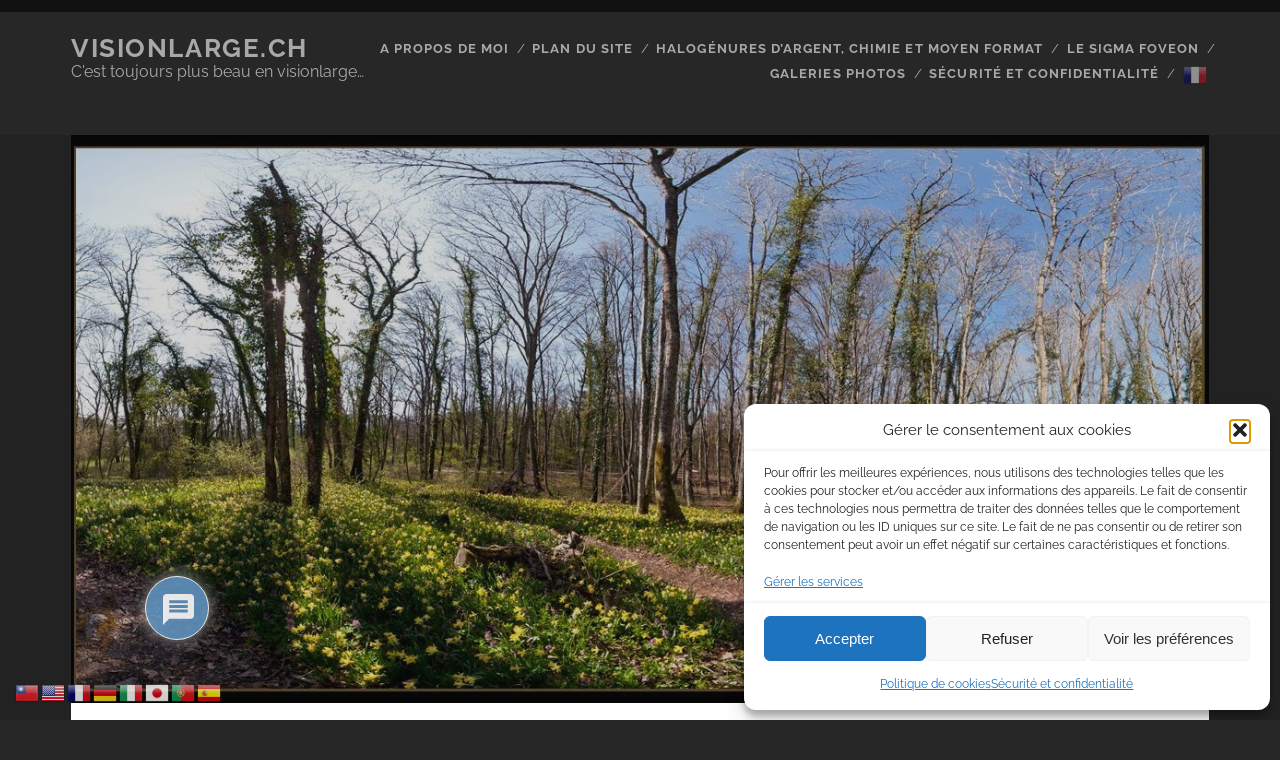

--- FILE ---
content_type: text/html; charset=UTF-8
request_url: https://www.visionlarge.ch/Blog/les-jonquilles-en-sous-bois-du-nord-vaudois/
body_size: 29446
content:
<!DOCTYPE html>
<!--[if IE 9 ]>
<html class="ie9" lang="fr-FR"> <![endif]-->
<!--[if (gt IE 9)|!(IE)]><!-->
<html lang="fr-FR"><!--<![endif]-->

<head>
	<meta name='robots' content='index, follow, max-image-preview:large, max-snippet:-1, max-video-preview:-1' />
<!-- Speed of this site is optimised by WP Performance Score Booster plugin v2.2.2 - https://dipakgajjar.com/wp-performance-score-booster/ -->
<meta charset="UTF-8" />
<meta name="viewport" content="width=device-width, initial-scale=1" />
<meta name="template" content="Tracks 1.81" />

	<!-- This site is optimized with the Yoast SEO plugin v26.8 - https://yoast.com/product/yoast-seo-wordpress/ -->
	<title>Photographie des jonquilles en sous-bois du Nord Vaudois &#8212; Visionlarge.ch</title>
	<meta name="description" content="Près d&#039;Eclepens. Il suffit  simplement de suivre l&#039;écriteau de canal d&#039;Entreroche à l&#039;entrée d&#039;Eclepens. Puis lorsque vous arrivez sur la petite route, ne tournez pas à gauche direction canal d&#039;Entreroche, allez tout droit! Les jonquilles sont à 100m!" />
	<link rel="canonical" href="https://www.visionlarge.ch/Blog/les-jonquilles-en-sous-bois-du-nord-vaudois/" />
	<meta property="og:locale" content="fr_FR" />
	<meta property="og:type" content="article" />
	<meta property="og:title" content="Photographie des jonquilles en sous-bois du Nord Vaudois &#8212; Visionlarge.ch" />
	<meta property="og:url" content="https://www.visionlarge.ch/Blog/les-jonquilles-en-sous-bois-du-nord-vaudois/" />
	<meta property="og:site_name" content="Visionlarge.ch" />
	<meta property="article:published_time" content="2012-03-27T18:05:57+00:00" />
	<meta property="article:modified_time" content="2025-09-24T16:00:32+00:00" />
	<meta property="og:image" content="https://www.visionlarge.ch/Blog/wp-content/uploads/1332874203BOdK.jpg" />
	<meta property="og:image:width" content="1251" />
	<meta property="og:image:height" content="616" />
	<meta property="og:image:type" content="image/jpeg" />
	<meta name="author" content="Alain" />
	<meta name="twitter:card" content="summary_large_image" />
	<meta name="twitter:creator" content="@visionlarge" />
	<meta name="twitter:site" content="@visionlarge" />
	<meta name="twitter:label1" content="Écrit par" />
	<meta name="twitter:data1" content="Alain" />
	<meta name="twitter:label2" content="Durée de lecture estimée" />
	<meta name="twitter:data2" content="2 minutes" />
	<script type="application/ld+json" class="yoast-schema-graph">{"@context":"https://schema.org","@graph":[{"@type":"Article","@id":"https://www.visionlarge.ch/Blog/les-jonquilles-en-sous-bois-du-nord-vaudois/#article","isPartOf":{"@id":"https://www.visionlarge.ch/Blog/les-jonquilles-en-sous-bois-du-nord-vaudois/"},"author":{"name":"Alain","@id":"https://www.visionlarge.ch/Blog/#/schema/person/b1280adcf8dd414efb101660dca80274"},"headline":"Photographie des jonquilles en sous-bois du Nord Vaudois","datePublished":"2012-03-27T18:05:57+00:00","dateModified":"2025-09-24T16:00:32+00:00","mainEntityOfPage":{"@id":"https://www.visionlarge.ch/Blog/les-jonquilles-en-sous-bois-du-nord-vaudois/"},"wordCount":228,"commentCount":0,"publisher":{"@id":"https://www.visionlarge.ch/Blog/#/schema/person/b1280adcf8dd414efb101660dca80274"},"image":{"@id":"https://www.visionlarge.ch/Blog/les-jonquilles-en-sous-bois-du-nord-vaudois/#primaryimage"},"thumbnailUrl":"https://www.visionlarge.ch/Blog/wp-content/uploads/1332874203BOdK.jpg","keywords":["canon","panorama","spherique","suisse","vaud"],"articleSection":["Histoire d'une image","Images Sphériques"],"inLanguage":"fr-FR","potentialAction":[{"@type":"CommentAction","name":"Comment","target":["https://www.visionlarge.ch/Blog/les-jonquilles-en-sous-bois-du-nord-vaudois/#respond"]}]},{"@type":"WebPage","@id":"https://www.visionlarge.ch/Blog/les-jonquilles-en-sous-bois-du-nord-vaudois/","url":"https://www.visionlarge.ch/Blog/les-jonquilles-en-sous-bois-du-nord-vaudois/","name":"Photographie des jonquilles en sous-bois du Nord Vaudois &#8212; Visionlarge.ch","isPartOf":{"@id":"https://www.visionlarge.ch/Blog/#website"},"primaryImageOfPage":{"@id":"https://www.visionlarge.ch/Blog/les-jonquilles-en-sous-bois-du-nord-vaudois/#primaryimage"},"image":{"@id":"https://www.visionlarge.ch/Blog/les-jonquilles-en-sous-bois-du-nord-vaudois/#primaryimage"},"thumbnailUrl":"https://www.visionlarge.ch/Blog/wp-content/uploads/1332874203BOdK.jpg","datePublished":"2012-03-27T18:05:57+00:00","dateModified":"2025-09-24T16:00:32+00:00","description":"Près d'Eclepens. Il suffit  simplement de suivre l'écriteau de canal d'Entreroche à l'entrée d'Eclepens. Puis lorsque vous arrivez sur la petite route, ne tournez pas à gauche direction canal d'Entreroche, allez tout droit! Les jonquilles sont à 100m!","breadcrumb":{"@id":"https://www.visionlarge.ch/Blog/les-jonquilles-en-sous-bois-du-nord-vaudois/#breadcrumb"},"inLanguage":"fr-FR","potentialAction":[{"@type":"ReadAction","target":["https://www.visionlarge.ch/Blog/les-jonquilles-en-sous-bois-du-nord-vaudois/"]}]},{"@type":"ImageObject","inLanguage":"fr-FR","@id":"https://www.visionlarge.ch/Blog/les-jonquilles-en-sous-bois-du-nord-vaudois/#primaryimage","url":"https://www.visionlarge.ch/Blog/wp-content/uploads/1332874203BOdK.jpg","contentUrl":"https://www.visionlarge.ch/Blog/wp-content/uploads/1332874203BOdK.jpg","width":1251,"height":616,"caption":"fleurs en forêt"},{"@type":"BreadcrumbList","@id":"https://www.visionlarge.ch/Blog/les-jonquilles-en-sous-bois-du-nord-vaudois/#breadcrumb","itemListElement":[{"@type":"ListItem","position":1,"name":"Accueil","item":"https://www.visionlarge.ch/Blog/"},{"@type":"ListItem","position":2,"name":"Photographie des jonquilles en sous-bois du Nord Vaudois"}]},{"@type":"WebSite","@id":"https://www.visionlarge.ch/Blog/#website","url":"https://www.visionlarge.ch/Blog/","name":"Bovard Alain, mon blog photo","description":"C&#039;est toujours plus beau en visionlarge...","publisher":{"@id":"https://www.visionlarge.ch/Blog/#/schema/person/b1280adcf8dd414efb101660dca80274"},"alternateName":"visionlarge","potentialAction":[{"@type":"SearchAction","target":{"@type":"EntryPoint","urlTemplate":"https://www.visionlarge.ch/Blog/?s={search_term_string}"},"query-input":{"@type":"PropertyValueSpecification","valueRequired":true,"valueName":"search_term_string"}}],"inLanguage":"fr-FR"},{"@type":["Person","Organization"],"@id":"https://www.visionlarge.ch/Blog/#/schema/person/b1280adcf8dd414efb101660dca80274","name":"Alain","image":{"@type":"ImageObject","inLanguage":"fr-FR","@id":"https://www.visionlarge.ch/Blog/#/schema/person/image/","url":"https://secure.gravatar.com/avatar/5a4cf7a2f94117044ce51a4d732d4e9e02f76cc87fa0508945a18215c8a0613b?s=96&d=mm&r=g","contentUrl":"https://secure.gravatar.com/avatar/5a4cf7a2f94117044ce51a4d732d4e9e02f76cc87fa0508945a18215c8a0613b?s=96&d=mm&r=g","caption":"Alain"},"logo":{"@id":"https://www.visionlarge.ch/Blog/#/schema/person/image/"},"sameAs":["http://www.visionlarge.ch/Blog"],"url":"https://www.visionlarge.ch/Blog/author/abovard/"}]}</script>
	<!-- / Yoast SEO plugin. -->



<link rel="alternate" type="application/rss+xml" title="Visionlarge.ch &raquo; Flux" href="https://www.visionlarge.ch/Blog/feed/" />
<link rel="alternate" type="application/rss+xml" title="Visionlarge.ch &raquo; Flux des commentaires" href="https://www.visionlarge.ch/Blog/comments/feed/" />
<link rel="alternate" type="application/rss+xml" title="Visionlarge.ch &raquo; Photographie des jonquilles en sous-bois du Nord Vaudois Flux des commentaires" href="https://www.visionlarge.ch/Blog/les-jonquilles-en-sous-bois-du-nord-vaudois/feed/" />
<link rel="alternate" title="oEmbed (JSON)" type="application/json+oembed" href="https://www.visionlarge.ch/Blog/wp-json/oembed/1.0/embed?url=https%3A%2F%2Fwww.visionlarge.ch%2FBlog%2Fles-jonquilles-en-sous-bois-du-nord-vaudois%2F" />
<link rel="alternate" title="oEmbed (XML)" type="text/xml+oembed" href="https://www.visionlarge.ch/Blog/wp-json/oembed/1.0/embed?url=https%3A%2F%2Fwww.visionlarge.ch%2FBlog%2Fles-jonquilles-en-sous-bois-du-nord-vaudois%2F&#038;format=xml" />
<style id='wp-img-auto-sizes-contain-inline-css' type='text/css'>
img:is([sizes=auto i],[sizes^="auto," i]){contain-intrinsic-size:3000px 1500px}
/*# sourceURL=wp-img-auto-sizes-contain-inline-css */
</style>
<style id='wp-emoji-styles-inline-css' type='text/css'>

	img.wp-smiley, img.emoji {
		display: inline !important;
		border: none !important;
		box-shadow: none !important;
		height: 1em !important;
		width: 1em !important;
		margin: 0 0.07em !important;
		vertical-align: -0.1em !important;
		background: none !important;
		padding: 0 !important;
	}
/*# sourceURL=wp-emoji-styles-inline-css */
</style>
<style id='wp-block-library-inline-css' type='text/css'>
:root{--wp-block-synced-color:#7a00df;--wp-block-synced-color--rgb:122,0,223;--wp-bound-block-color:var(--wp-block-synced-color);--wp-editor-canvas-background:#ddd;--wp-admin-theme-color:#007cba;--wp-admin-theme-color--rgb:0,124,186;--wp-admin-theme-color-darker-10:#006ba1;--wp-admin-theme-color-darker-10--rgb:0,107,160.5;--wp-admin-theme-color-darker-20:#005a87;--wp-admin-theme-color-darker-20--rgb:0,90,135;--wp-admin-border-width-focus:2px}@media (min-resolution:192dpi){:root{--wp-admin-border-width-focus:1.5px}}.wp-element-button{cursor:pointer}:root .has-very-light-gray-background-color{background-color:#eee}:root .has-very-dark-gray-background-color{background-color:#313131}:root .has-very-light-gray-color{color:#eee}:root .has-very-dark-gray-color{color:#313131}:root .has-vivid-green-cyan-to-vivid-cyan-blue-gradient-background{background:linear-gradient(135deg,#00d084,#0693e3)}:root .has-purple-crush-gradient-background{background:linear-gradient(135deg,#34e2e4,#4721fb 50%,#ab1dfe)}:root .has-hazy-dawn-gradient-background{background:linear-gradient(135deg,#faaca8,#dad0ec)}:root .has-subdued-olive-gradient-background{background:linear-gradient(135deg,#fafae1,#67a671)}:root .has-atomic-cream-gradient-background{background:linear-gradient(135deg,#fdd79a,#004a59)}:root .has-nightshade-gradient-background{background:linear-gradient(135deg,#330968,#31cdcf)}:root .has-midnight-gradient-background{background:linear-gradient(135deg,#020381,#2874fc)}:root{--wp--preset--font-size--normal:16px;--wp--preset--font-size--huge:42px}.has-regular-font-size{font-size:1em}.has-larger-font-size{font-size:2.625em}.has-normal-font-size{font-size:var(--wp--preset--font-size--normal)}.has-huge-font-size{font-size:var(--wp--preset--font-size--huge)}.has-text-align-center{text-align:center}.has-text-align-left{text-align:left}.has-text-align-right{text-align:right}.has-fit-text{white-space:nowrap!important}#end-resizable-editor-section{display:none}.aligncenter{clear:both}.items-justified-left{justify-content:flex-start}.items-justified-center{justify-content:center}.items-justified-right{justify-content:flex-end}.items-justified-space-between{justify-content:space-between}.screen-reader-text{border:0;clip-path:inset(50%);height:1px;margin:-1px;overflow:hidden;padding:0;position:absolute;width:1px;word-wrap:normal!important}.screen-reader-text:focus{background-color:#ddd;clip-path:none;color:#444;display:block;font-size:1em;height:auto;left:5px;line-height:normal;padding:15px 23px 14px;text-decoration:none;top:5px;width:auto;z-index:100000}html :where(.has-border-color){border-style:solid}html :where([style*=border-top-color]){border-top-style:solid}html :where([style*=border-right-color]){border-right-style:solid}html :where([style*=border-bottom-color]){border-bottom-style:solid}html :where([style*=border-left-color]){border-left-style:solid}html :where([style*=border-width]){border-style:solid}html :where([style*=border-top-width]){border-top-style:solid}html :where([style*=border-right-width]){border-right-style:solid}html :where([style*=border-bottom-width]){border-bottom-style:solid}html :where([style*=border-left-width]){border-left-style:solid}html :where(img[class*=wp-image-]){height:auto;max-width:100%}:where(figure){margin:0 0 1em}html :where(.is-position-sticky){--wp-admin--admin-bar--position-offset:var(--wp-admin--admin-bar--height,0px)}@media screen and (max-width:600px){html :where(.is-position-sticky){--wp-admin--admin-bar--position-offset:0px}}

/*# sourceURL=wp-block-library-inline-css */
</style><style id='wp-block-paragraph-inline-css' type='text/css'>
.is-small-text{font-size:.875em}.is-regular-text{font-size:1em}.is-large-text{font-size:2.25em}.is-larger-text{font-size:3em}.has-drop-cap:not(:focus):first-letter{float:left;font-size:8.4em;font-style:normal;font-weight:100;line-height:.68;margin:.05em .1em 0 0;text-transform:uppercase}body.rtl .has-drop-cap:not(:focus):first-letter{float:none;margin-left:.1em}p.has-drop-cap.has-background{overflow:hidden}:root :where(p.has-background){padding:1.25em 2.375em}:where(p.has-text-color:not(.has-link-color)) a{color:inherit}p.has-text-align-left[style*="writing-mode:vertical-lr"],p.has-text-align-right[style*="writing-mode:vertical-rl"]{rotate:180deg}
/*# sourceURL=https://www.visionlarge.ch/Blog/wp-includes/blocks/paragraph/style.min.css */
</style>
<style id='global-styles-inline-css' type='text/css'>
:root{--wp--preset--aspect-ratio--square: 1;--wp--preset--aspect-ratio--4-3: 4/3;--wp--preset--aspect-ratio--3-4: 3/4;--wp--preset--aspect-ratio--3-2: 3/2;--wp--preset--aspect-ratio--2-3: 2/3;--wp--preset--aspect-ratio--16-9: 16/9;--wp--preset--aspect-ratio--9-16: 9/16;--wp--preset--color--black: #000000;--wp--preset--color--cyan-bluish-gray: #abb8c3;--wp--preset--color--white: #ffffff;--wp--preset--color--pale-pink: #f78da7;--wp--preset--color--vivid-red: #cf2e2e;--wp--preset--color--luminous-vivid-orange: #ff6900;--wp--preset--color--luminous-vivid-amber: #fcb900;--wp--preset--color--light-green-cyan: #7bdcb5;--wp--preset--color--vivid-green-cyan: #00d084;--wp--preset--color--pale-cyan-blue: #8ed1fc;--wp--preset--color--vivid-cyan-blue: #0693e3;--wp--preset--color--vivid-purple: #9b51e0;--wp--preset--gradient--vivid-cyan-blue-to-vivid-purple: linear-gradient(135deg,rgb(6,147,227) 0%,rgb(155,81,224) 100%);--wp--preset--gradient--light-green-cyan-to-vivid-green-cyan: linear-gradient(135deg,rgb(122,220,180) 0%,rgb(0,208,130) 100%);--wp--preset--gradient--luminous-vivid-amber-to-luminous-vivid-orange: linear-gradient(135deg,rgb(252,185,0) 0%,rgb(255,105,0) 100%);--wp--preset--gradient--luminous-vivid-orange-to-vivid-red: linear-gradient(135deg,rgb(255,105,0) 0%,rgb(207,46,46) 100%);--wp--preset--gradient--very-light-gray-to-cyan-bluish-gray: linear-gradient(135deg,rgb(238,238,238) 0%,rgb(169,184,195) 100%);--wp--preset--gradient--cool-to-warm-spectrum: linear-gradient(135deg,rgb(74,234,220) 0%,rgb(151,120,209) 20%,rgb(207,42,186) 40%,rgb(238,44,130) 60%,rgb(251,105,98) 80%,rgb(254,248,76) 100%);--wp--preset--gradient--blush-light-purple: linear-gradient(135deg,rgb(255,206,236) 0%,rgb(152,150,240) 100%);--wp--preset--gradient--blush-bordeaux: linear-gradient(135deg,rgb(254,205,165) 0%,rgb(254,45,45) 50%,rgb(107,0,62) 100%);--wp--preset--gradient--luminous-dusk: linear-gradient(135deg,rgb(255,203,112) 0%,rgb(199,81,192) 50%,rgb(65,88,208) 100%);--wp--preset--gradient--pale-ocean: linear-gradient(135deg,rgb(255,245,203) 0%,rgb(182,227,212) 50%,rgb(51,167,181) 100%);--wp--preset--gradient--electric-grass: linear-gradient(135deg,rgb(202,248,128) 0%,rgb(113,206,126) 100%);--wp--preset--gradient--midnight: linear-gradient(135deg,rgb(2,3,129) 0%,rgb(40,116,252) 100%);--wp--preset--font-size--small: 13px;--wp--preset--font-size--medium: 20px;--wp--preset--font-size--large: 21px;--wp--preset--font-size--x-large: 42px;--wp--preset--font-size--regular: 16px;--wp--preset--font-size--larger: 30px;--wp--preset--spacing--20: 0.44rem;--wp--preset--spacing--30: 0.67rem;--wp--preset--spacing--40: 1rem;--wp--preset--spacing--50: 1.5rem;--wp--preset--spacing--60: 2.25rem;--wp--preset--spacing--70: 3.38rem;--wp--preset--spacing--80: 5.06rem;--wp--preset--shadow--natural: 6px 6px 9px rgba(0, 0, 0, 0.2);--wp--preset--shadow--deep: 12px 12px 50px rgba(0, 0, 0, 0.4);--wp--preset--shadow--sharp: 6px 6px 0px rgba(0, 0, 0, 0.2);--wp--preset--shadow--outlined: 6px 6px 0px -3px rgb(255, 255, 255), 6px 6px rgb(0, 0, 0);--wp--preset--shadow--crisp: 6px 6px 0px rgb(0, 0, 0);}:where(.is-layout-flex){gap: 0.5em;}:where(.is-layout-grid){gap: 0.5em;}body .is-layout-flex{display: flex;}.is-layout-flex{flex-wrap: wrap;align-items: center;}.is-layout-flex > :is(*, div){margin: 0;}body .is-layout-grid{display: grid;}.is-layout-grid > :is(*, div){margin: 0;}:where(.wp-block-columns.is-layout-flex){gap: 2em;}:where(.wp-block-columns.is-layout-grid){gap: 2em;}:where(.wp-block-post-template.is-layout-flex){gap: 1.25em;}:where(.wp-block-post-template.is-layout-grid){gap: 1.25em;}.has-black-color{color: var(--wp--preset--color--black) !important;}.has-cyan-bluish-gray-color{color: var(--wp--preset--color--cyan-bluish-gray) !important;}.has-white-color{color: var(--wp--preset--color--white) !important;}.has-pale-pink-color{color: var(--wp--preset--color--pale-pink) !important;}.has-vivid-red-color{color: var(--wp--preset--color--vivid-red) !important;}.has-luminous-vivid-orange-color{color: var(--wp--preset--color--luminous-vivid-orange) !important;}.has-luminous-vivid-amber-color{color: var(--wp--preset--color--luminous-vivid-amber) !important;}.has-light-green-cyan-color{color: var(--wp--preset--color--light-green-cyan) !important;}.has-vivid-green-cyan-color{color: var(--wp--preset--color--vivid-green-cyan) !important;}.has-pale-cyan-blue-color{color: var(--wp--preset--color--pale-cyan-blue) !important;}.has-vivid-cyan-blue-color{color: var(--wp--preset--color--vivid-cyan-blue) !important;}.has-vivid-purple-color{color: var(--wp--preset--color--vivid-purple) !important;}.has-black-background-color{background-color: var(--wp--preset--color--black) !important;}.has-cyan-bluish-gray-background-color{background-color: var(--wp--preset--color--cyan-bluish-gray) !important;}.has-white-background-color{background-color: var(--wp--preset--color--white) !important;}.has-pale-pink-background-color{background-color: var(--wp--preset--color--pale-pink) !important;}.has-vivid-red-background-color{background-color: var(--wp--preset--color--vivid-red) !important;}.has-luminous-vivid-orange-background-color{background-color: var(--wp--preset--color--luminous-vivid-orange) !important;}.has-luminous-vivid-amber-background-color{background-color: var(--wp--preset--color--luminous-vivid-amber) !important;}.has-light-green-cyan-background-color{background-color: var(--wp--preset--color--light-green-cyan) !important;}.has-vivid-green-cyan-background-color{background-color: var(--wp--preset--color--vivid-green-cyan) !important;}.has-pale-cyan-blue-background-color{background-color: var(--wp--preset--color--pale-cyan-blue) !important;}.has-vivid-cyan-blue-background-color{background-color: var(--wp--preset--color--vivid-cyan-blue) !important;}.has-vivid-purple-background-color{background-color: var(--wp--preset--color--vivid-purple) !important;}.has-black-border-color{border-color: var(--wp--preset--color--black) !important;}.has-cyan-bluish-gray-border-color{border-color: var(--wp--preset--color--cyan-bluish-gray) !important;}.has-white-border-color{border-color: var(--wp--preset--color--white) !important;}.has-pale-pink-border-color{border-color: var(--wp--preset--color--pale-pink) !important;}.has-vivid-red-border-color{border-color: var(--wp--preset--color--vivid-red) !important;}.has-luminous-vivid-orange-border-color{border-color: var(--wp--preset--color--luminous-vivid-orange) !important;}.has-luminous-vivid-amber-border-color{border-color: var(--wp--preset--color--luminous-vivid-amber) !important;}.has-light-green-cyan-border-color{border-color: var(--wp--preset--color--light-green-cyan) !important;}.has-vivid-green-cyan-border-color{border-color: var(--wp--preset--color--vivid-green-cyan) !important;}.has-pale-cyan-blue-border-color{border-color: var(--wp--preset--color--pale-cyan-blue) !important;}.has-vivid-cyan-blue-border-color{border-color: var(--wp--preset--color--vivid-cyan-blue) !important;}.has-vivid-purple-border-color{border-color: var(--wp--preset--color--vivid-purple) !important;}.has-vivid-cyan-blue-to-vivid-purple-gradient-background{background: var(--wp--preset--gradient--vivid-cyan-blue-to-vivid-purple) !important;}.has-light-green-cyan-to-vivid-green-cyan-gradient-background{background: var(--wp--preset--gradient--light-green-cyan-to-vivid-green-cyan) !important;}.has-luminous-vivid-amber-to-luminous-vivid-orange-gradient-background{background: var(--wp--preset--gradient--luminous-vivid-amber-to-luminous-vivid-orange) !important;}.has-luminous-vivid-orange-to-vivid-red-gradient-background{background: var(--wp--preset--gradient--luminous-vivid-orange-to-vivid-red) !important;}.has-very-light-gray-to-cyan-bluish-gray-gradient-background{background: var(--wp--preset--gradient--very-light-gray-to-cyan-bluish-gray) !important;}.has-cool-to-warm-spectrum-gradient-background{background: var(--wp--preset--gradient--cool-to-warm-spectrum) !important;}.has-blush-light-purple-gradient-background{background: var(--wp--preset--gradient--blush-light-purple) !important;}.has-blush-bordeaux-gradient-background{background: var(--wp--preset--gradient--blush-bordeaux) !important;}.has-luminous-dusk-gradient-background{background: var(--wp--preset--gradient--luminous-dusk) !important;}.has-pale-ocean-gradient-background{background: var(--wp--preset--gradient--pale-ocean) !important;}.has-electric-grass-gradient-background{background: var(--wp--preset--gradient--electric-grass) !important;}.has-midnight-gradient-background{background: var(--wp--preset--gradient--midnight) !important;}.has-small-font-size{font-size: var(--wp--preset--font-size--small) !important;}.has-medium-font-size{font-size: var(--wp--preset--font-size--medium) !important;}.has-large-font-size{font-size: var(--wp--preset--font-size--large) !important;}.has-x-large-font-size{font-size: var(--wp--preset--font-size--x-large) !important;}
/*# sourceURL=global-styles-inline-css */
</style>

<style id='classic-theme-styles-inline-css' type='text/css'>
/*! This file is auto-generated */
.wp-block-button__link{color:#fff;background-color:#32373c;border-radius:9999px;box-shadow:none;text-decoration:none;padding:calc(.667em + 2px) calc(1.333em + 2px);font-size:1.125em}.wp-block-file__button{background:#32373c;color:#fff;text-decoration:none}
/*# sourceURL=/wp-includes/css/classic-themes.min.css */
</style>
<link rel='stylesheet' id='cmplz-general-css' href='https://www.visionlarge.ch/Blog/wp-content/plugins/complianz-gdpr/assets/css/cookieblocker.min.css' type='text/css' media='all' />
<link rel='stylesheet' id='parent-style-css' href='https://www.visionlarge.ch/Blog/wp-content/themes/tracks/style.css' type='text/css' media='all' />
<link rel='stylesheet' id='child-style-css' href='https://www.visionlarge.ch/Blog/wp-content/themes/tracks-child/style.css' type='text/css' media='all' />
<link rel='stylesheet' id='ct-tracks-google-fonts-css' href='//www.visionlarge.ch/Blog/wp-content/uploads/omgf/ct-tracks-google-fonts/ct-tracks-google-fonts.css?ver=1748771451' type='text/css' media='all' />
<link rel='stylesheet' id='ct-tracks-font-awesome-css' href='https://www.visionlarge.ch/Blog/wp-content/themes/tracks/assets/font-awesome/css/all.min.css' type='text/css' media='all' />
<link rel='stylesheet' id='ct-tracks-style-css' href='https://www.visionlarge.ch/Blog/wp-content/themes/tracks-child/style.css' type='text/css' media='all' />
<style id='ct-tracks-style-inline-css' type='text/css'>
/* ============================================
   🎨 COULEURS &amp; STYLES VISUELS PERSONNALISÉS
   ============================================ */

/* Fond blanc uniquement pour les articles mis en avant (sticky) */
.excerpt.sticky .excerpt-container {
    background: #fff;
}

/* Fond sombre pour l’en-tête du site (barre du haut) */
.site-header { 
    background: #272727; 
}

/* Fond sombre global pour l’ensemble de la page */
body { 
    background: #272727; 
}

/*# sourceURL=ct-tracks-style-inline-css */
</style>
<link rel='stylesheet' id='wpdiscuz-frontend-css-css' href='https://www.visionlarge.ch/Blog/wp-content/plugins/wpdiscuz/themes/default/style.css' type='text/css' media='all' />
<style id='wpdiscuz-frontend-css-inline-css' type='text/css'>
 #wpdcom .wpd-blog-administrator .wpd-comment-label{color:#ffffff;background-color:#f23800;border:none}#wpdcom .wpd-blog-administrator .wpd-comment-author, #wpdcom .wpd-blog-administrator .wpd-comment-author a{color:#f23800}#wpdcom.wpd-layout-1 .wpd-comment .wpd-blog-administrator .wpd-avatar img{border-color:#f23800}#wpdcom.wpd-layout-2 .wpd-comment.wpd-reply .wpd-comment-wrap.wpd-blog-administrator{border-left:3px solid #f23800}#wpdcom.wpd-layout-2 .wpd-comment .wpd-blog-administrator .wpd-avatar img{border-bottom-color:#f23800}#wpdcom.wpd-layout-3 .wpd-blog-administrator .wpd-comment-subheader{border-top:1px dashed #f23800}#wpdcom.wpd-layout-3 .wpd-reply .wpd-blog-administrator .wpd-comment-right{border-left:1px solid #f23800}#wpdcom .wpd-blog-editor .wpd-comment-label{color:#ffffff;background-color:#00B38F;border:none}#wpdcom .wpd-blog-editor .wpd-comment-author, #wpdcom .wpd-blog-editor .wpd-comment-author a{color:#00B38F}#wpdcom.wpd-layout-1 .wpd-comment .wpd-blog-editor .wpd-avatar img{border-color:#00B38F}#wpdcom.wpd-layout-2 .wpd-comment.wpd-reply .wpd-comment-wrap.wpd-blog-editor{border-left:3px solid #00B38F}#wpdcom.wpd-layout-2 .wpd-comment .wpd-blog-editor .wpd-avatar img{border-bottom-color:#00B38F}#wpdcom.wpd-layout-3 .wpd-blog-editor .wpd-comment-subheader{border-top:1px dashed #00B38F}#wpdcom.wpd-layout-3 .wpd-reply .wpd-blog-editor .wpd-comment-right{border-left:1px solid #00B38F}#wpdcom .wpd-blog-author .wpd-comment-label{color:#ffffff;background-color:#00B38F;border:none}#wpdcom .wpd-blog-author .wpd-comment-author, #wpdcom .wpd-blog-author .wpd-comment-author a{color:#00B38F}#wpdcom.wpd-layout-1 .wpd-comment .wpd-blog-author .wpd-avatar img{border-color:#00B38F}#wpdcom.wpd-layout-2 .wpd-comment .wpd-blog-author .wpd-avatar img{border-bottom-color:#00B38F}#wpdcom.wpd-layout-3 .wpd-blog-author .wpd-comment-subheader{border-top:1px dashed #00B38F}#wpdcom.wpd-layout-3 .wpd-reply .wpd-blog-author .wpd-comment-right{border-left:1px solid #00B38F}#wpdcom .wpd-blog-contributor .wpd-comment-label{color:#ffffff;background-color:#e0e0e0;border:none}#wpdcom .wpd-blog-contributor .wpd-comment-author, #wpdcom .wpd-blog-contributor .wpd-comment-author a{color:#e0e0e0}#wpdcom.wpd-layout-1 .wpd-comment .wpd-blog-contributor .wpd-avatar img{border-color:#e0e0e0}#wpdcom.wpd-layout-2 .wpd-comment .wpd-blog-contributor .wpd-avatar img{border-bottom-color:#e0e0e0}#wpdcom.wpd-layout-3 .wpd-blog-contributor .wpd-comment-subheader{border-top:1px dashed #e0e0e0}#wpdcom.wpd-layout-3 .wpd-reply .wpd-blog-contributor .wpd-comment-right{border-left:1px solid #e0e0e0}#wpdcom .wpd-blog-subscriber .wpd-comment-label{color:#ffffff;background-color:#00B38F;border:none}#wpdcom .wpd-blog-subscriber .wpd-comment-author, #wpdcom .wpd-blog-subscriber .wpd-comment-author a{color:#00B38F}#wpdcom.wpd-layout-2 .wpd-comment .wpd-blog-subscriber .wpd-avatar img{border-bottom-color:#00B38F}#wpdcom.wpd-layout-3 .wpd-blog-subscriber .wpd-comment-subheader{border-top:1px dashed #00B38F}#wpdcom .wpd-blog-customer .wpd-comment-label{color:#ffffff;background-color:#00B38F;border:none}#wpdcom .wpd-blog-customer .wpd-comment-author, #wpdcom .wpd-blog-customer .wpd-comment-author a{color:#00B38F}#wpdcom.wpd-layout-1 .wpd-comment .wpd-blog-customer .wpd-avatar img{border-color:#00B38F}#wpdcom.wpd-layout-2 .wpd-comment .wpd-blog-customer .wpd-avatar img{border-bottom-color:#00B38F}#wpdcom.wpd-layout-3 .wpd-blog-customer .wpd-comment-subheader{border-top:1px dashed #00B38F}#wpdcom.wpd-layout-3 .wpd-reply .wpd-blog-customer .wpd-comment-right{border-left:1px solid #00B38F}#wpdcom .wpd-blog-shop_manager .wpd-comment-label{color:#ffffff;background-color:#00B38F;border:none}#wpdcom .wpd-blog-shop_manager .wpd-comment-author, #wpdcom .wpd-blog-shop_manager .wpd-comment-author a{color:#00B38F}#wpdcom.wpd-layout-1 .wpd-comment .wpd-blog-shop_manager .wpd-avatar img{border-color:#00B38F}#wpdcom.wpd-layout-2 .wpd-comment .wpd-blog-shop_manager .wpd-avatar img{border-bottom-color:#00B38F}#wpdcom.wpd-layout-3 .wpd-blog-shop_manager .wpd-comment-subheader{border-top:1px dashed #00B38F}#wpdcom.wpd-layout-3 .wpd-reply .wpd-blog-shop_manager .wpd-comment-right{border-left:1px solid #00B38F}#wpdcom .wpd-blog-wpseo_manager .wpd-comment-label{color:#ffffff;background-color:#00B38F;border:none}#wpdcom .wpd-blog-wpseo_manager .wpd-comment-author, #wpdcom .wpd-blog-wpseo_manager .wpd-comment-author a{color:#00B38F}#wpdcom.wpd-layout-1 .wpd-comment .wpd-blog-wpseo_manager .wpd-avatar img{border-color:#00B38F}#wpdcom.wpd-layout-2 .wpd-comment .wpd-blog-wpseo_manager .wpd-avatar img{border-bottom-color:#00B38F}#wpdcom.wpd-layout-3 .wpd-blog-wpseo_manager .wpd-comment-subheader{border-top:1px dashed #00B38F}#wpdcom.wpd-layout-3 .wpd-reply .wpd-blog-wpseo_manager .wpd-comment-right{border-left:1px solid #00B38F}#wpdcom .wpd-blog-wpseo_editor .wpd-comment-label{color:#ffffff;background-color:#00B38F;border:none}#wpdcom .wpd-blog-wpseo_editor .wpd-comment-author, #wpdcom .wpd-blog-wpseo_editor .wpd-comment-author a{color:#00B38F}#wpdcom.wpd-layout-1 .wpd-comment .wpd-blog-wpseo_editor .wpd-avatar img{border-color:#00B38F}#wpdcom.wpd-layout-2 .wpd-comment .wpd-blog-wpseo_editor .wpd-avatar img{border-bottom-color:#00B38F}#wpdcom.wpd-layout-3 .wpd-blog-wpseo_editor .wpd-comment-subheader{border-top:1px dashed #00B38F}#wpdcom.wpd-layout-3 .wpd-reply .wpd-blog-wpseo_editor .wpd-comment-right{border-left:1px solid #00B38F}#wpdcom .wpd-blog-post_author .wpd-comment-label{color:#ffffff;background-color:#00B38F;border:none}#wpdcom .wpd-blog-post_author .wpd-comment-author, #wpdcom .wpd-blog-post_author .wpd-comment-author a{color:#00B38F}#wpdcom .wpd-blog-post_author .wpd-avatar img{border-color:#00B38F}#wpdcom.wpd-layout-1 .wpd-comment .wpd-blog-post_author .wpd-avatar img{border-color:#00B38F}#wpdcom.wpd-layout-2 .wpd-comment.wpd-reply .wpd-comment-wrap.wpd-blog-post_author{border-left:3px solid #00B38F}#wpdcom.wpd-layout-2 .wpd-comment .wpd-blog-post_author .wpd-avatar img{border-bottom-color:#00B38F}#wpdcom.wpd-layout-3 .wpd-blog-post_author .wpd-comment-subheader{border-top:1px dashed #00B38F}#wpdcom.wpd-layout-3 .wpd-reply .wpd-blog-post_author .wpd-comment-right{border-left:1px solid #00B38F}#wpdcom .wpd-blog-guest .wpd-comment-label{color:#ffffff;background-color:#00B38F;border:none}#wpdcom .wpd-blog-guest .wpd-comment-author, #wpdcom .wpd-blog-guest .wpd-comment-author a{color:#00B38F}#wpdcom.wpd-layout-3 .wpd-blog-guest .wpd-comment-subheader{border-top:1px dashed #00B38F}#comments, #respond, .comments-area, #wpdcom{}#wpdcom .ql-editor > *{color:#777777}#wpdcom .ql-editor::before{}#wpdcom .ql-toolbar{border:1px solid #DDDDDD;border-top:none}#wpdcom .ql-container{border:1px solid #DDDDDD;border-bottom:none}#wpdcom .wpd-form-row .wpdiscuz-item input[type="text"], #wpdcom .wpd-form-row .wpdiscuz-item input[type="email"], #wpdcom .wpd-form-row .wpdiscuz-item input[type="url"], #wpdcom .wpd-form-row .wpdiscuz-item input[type="color"], #wpdcom .wpd-form-row .wpdiscuz-item input[type="date"], #wpdcom .wpd-form-row .wpdiscuz-item input[type="datetime"], #wpdcom .wpd-form-row .wpdiscuz-item input[type="datetime-local"], #wpdcom .wpd-form-row .wpdiscuz-item input[type="month"], #wpdcom .wpd-form-row .wpdiscuz-item input[type="number"], #wpdcom .wpd-form-row .wpdiscuz-item input[type="time"], #wpdcom textarea, #wpdcom select{border:1px solid #DDDDDD;color:#777777}#wpdcom .wpd-form-row .wpdiscuz-item textarea{border:1px solid #DDDDDD}#wpdcom input::placeholder, #wpdcom textarea::placeholder, #wpdcom input::-moz-placeholder, #wpdcom textarea::-webkit-input-placeholder{}#wpdcom .wpd-comment-text{color:#777777}#wpdcom .wpd-thread-head .wpd-thread-info{border-bottom:2px solid #6193bf}#wpdcom .wpd-thread-head .wpd-thread-info.wpd-reviews-tab svg{fill:#6193bf}#wpdcom .wpd-thread-head .wpdiscuz-user-settings{border-bottom:2px solid #6193bf}#wpdcom .wpd-thread-head .wpdiscuz-user-settings:hover{color:#6193bf}#wpdcom .wpd-comment .wpd-follow-link:hover{color:#6193bf}#wpdcom .wpd-comment-status .wpd-sticky{color:#6193bf}#wpdcom .wpd-thread-filter .wpdf-active{color:#6193bf;border-bottom-color:#6193bf}#wpdcom .wpd-comment-info-bar{border:1px dashed #81a9cc;background:#f0f5f9}#wpdcom .wpd-comment-info-bar .wpd-current-view i{color:#6193bf}#wpdcom .wpd-filter-view-all:hover{background:#6193bf}#wpdcom .wpdiscuz-item .wpdiscuz-rating > label{color:#DDDDDD}#wpdcom .wpdiscuz-item .wpdiscuz-rating:not(:checked) > label:hover, .wpdiscuz-rating:not(:checked) > label:hover ~ label{}#wpdcom .wpdiscuz-item .wpdiscuz-rating > input ~ label:hover, #wpdcom .wpdiscuz-item .wpdiscuz-rating > input:not(:checked) ~ label:hover ~ label, #wpdcom .wpdiscuz-item .wpdiscuz-rating > input:not(:checked) ~ label:hover ~ label{color:#FFED85}#wpdcom .wpdiscuz-item .wpdiscuz-rating > input:checked ~ label:hover, #wpdcom .wpdiscuz-item .wpdiscuz-rating > input:checked ~ label:hover, #wpdcom .wpdiscuz-item .wpdiscuz-rating > label:hover ~ input:checked ~ label, #wpdcom .wpdiscuz-item .wpdiscuz-rating > input:checked + label:hover ~ label, #wpdcom .wpdiscuz-item .wpdiscuz-rating > input:checked ~ label:hover ~ label, .wpd-custom-field .wcf-active-star, #wpdcom .wpdiscuz-item .wpdiscuz-rating > input:checked ~ label{color:#FFD700}#wpd-post-rating .wpd-rating-wrap .wpd-rating-stars svg .wpd-star{fill:#DDDDDD}#wpd-post-rating .wpd-rating-wrap .wpd-rating-stars svg .wpd-active{fill:#FFD700}#wpd-post-rating .wpd-rating-wrap .wpd-rate-starts svg .wpd-star{fill:#DDDDDD}#wpd-post-rating .wpd-rating-wrap .wpd-rate-starts:hover svg .wpd-star{fill:#FFED85}#wpd-post-rating.wpd-not-rated .wpd-rating-wrap .wpd-rate-starts svg:hover ~ svg .wpd-star{fill:#DDDDDD}.wpdiscuz-post-rating-wrap .wpd-rating .wpd-rating-wrap .wpd-rating-stars svg .wpd-star{fill:#DDDDDD}.wpdiscuz-post-rating-wrap .wpd-rating .wpd-rating-wrap .wpd-rating-stars svg .wpd-active{fill:#FFD700}#wpdcom .wpd-comment .wpd-follow-active{color:#ff7a00}#wpdcom .page-numbers{color:#555;border:#555 1px solid}#wpdcom span.current{background:#555}#wpdcom.wpd-layout-1 .wpd-new-loaded-comment > .wpd-comment-wrap > .wpd-comment-right{background:#FFFAD6}#wpdcom.wpd-layout-2 .wpd-new-loaded-comment.wpd-comment > .wpd-comment-wrap > .wpd-comment-right{background:#FFFAD6}#wpdcom.wpd-layout-2 .wpd-new-loaded-comment.wpd-comment.wpd-reply > .wpd-comment-wrap > .wpd-comment-right{background:transparent}#wpdcom.wpd-layout-2 .wpd-new-loaded-comment.wpd-comment.wpd-reply > .wpd-comment-wrap{background:#FFFAD6}#wpdcom.wpd-layout-3 .wpd-new-loaded-comment.wpd-comment > .wpd-comment-wrap > .wpd-comment-right{background:#FFFAD6}#wpdcom .wpd-follow:hover i, #wpdcom .wpd-unfollow:hover i, #wpdcom .wpd-comment .wpd-follow-active:hover i{color:#6193bf}#wpdcom .wpdiscuz-readmore{cursor:pointer;color:#6193bf}.wpd-custom-field .wcf-pasiv-star, #wpcomm .wpdiscuz-item .wpdiscuz-rating > label{color:#DDDDDD}.wpd-wrapper .wpd-list-item.wpd-active{border-top:3px solid #6193bf}#wpdcom.wpd-layout-2 .wpd-comment.wpd-reply.wpd-unapproved-comment .wpd-comment-wrap{border-left:3px solid #FFFAD6}#wpdcom.wpd-layout-3 .wpd-comment.wpd-reply.wpd-unapproved-comment .wpd-comment-right{border-left:1px solid #FFFAD6}#wpdcom .wpd-prim-button{background-color:#6193bf;color:#FFFFFF}#wpdcom .wpd_label__check i.wpdicon-on{color:#6193bf;border:1px solid #b0c9df}#wpd-bubble-wrapper #wpd-bubble-all-comments-count{color:#6193bf}#wpd-bubble-wrapper > div{background-color:#6193bf}#wpd-bubble-wrapper > #wpd-bubble #wpd-bubble-add-message{background-color:#6193bf}#wpd-bubble-wrapper > #wpd-bubble #wpd-bubble-add-message::before{border-left-color:#6193bf;border-right-color:#6193bf}#wpd-bubble-wrapper.wpd-right-corner > #wpd-bubble #wpd-bubble-add-message::before{border-left-color:#6193bf;border-right-color:#6193bf}.wpd-inline-icon-wrapper path.wpd-inline-icon-first{fill:#6193bf}.wpd-inline-icon-count{background-color:#6193bf}.wpd-inline-icon-count::before{border-right-color:#6193bf}.wpd-inline-form-wrapper::before{border-bottom-color:#6193bf}.wpd-inline-form-question{background-color:#6193bf}.wpd-inline-form{background-color:#6193bf}.wpd-last-inline-comments-wrapper{border-color:#6193bf}.wpd-last-inline-comments-wrapper::before{border-bottom-color:#6193bf}.wpd-last-inline-comments-wrapper .wpd-view-all-inline-comments{background:#6193bf}.wpd-last-inline-comments-wrapper .wpd-view-all-inline-comments:hover,.wpd-last-inline-comments-wrapper .wpd-view-all-inline-comments:active,.wpd-last-inline-comments-wrapper .wpd-view-all-inline-comments:focus{background-color:#6193bf}#wpdcom .ql-snow .ql-tooltip[data-mode="link"]::before{content:"Enter link:"}#wpdcom .ql-snow .ql-tooltip.ql-editing a.ql-action::after{content:"Enregistrer"}.comments-area{width:auto}
/*# sourceURL=wpdiscuz-frontend-css-inline-css */
</style>
<link rel='stylesheet' id='wpdiscuz-fa-css' href='https://www.visionlarge.ch/Blog/wp-content/plugins/wpdiscuz/assets/third-party/font-awesome-5.13.0/css/fa.min.css' type='text/css' media='all' />
<link rel='stylesheet' id='wpdiscuz-combo-css-css' href='https://www.visionlarge.ch/Blog/wp-content/plugins/wpdiscuz/assets/css/wpdiscuz-combo.min.css' type='text/css' media='all' />
<script type="text/javascript" src="https://www.visionlarge.ch/Blog/wp-includes/js/jquery/jquery.min.js" id="jquery-core-js"></script>
<script type="text/javascript" src="https://www.visionlarge.ch/Blog/wp-includes/js/jquery/jquery-migrate.min.js" id="jquery-migrate-js"></script>
<link rel="https://api.w.org/" href="https://www.visionlarge.ch/Blog/wp-json/" /><link rel="alternate" title="JSON" type="application/json" href="https://www.visionlarge.ch/Blog/wp-json/wp/v2/posts/634" /><link rel="EditURI" type="application/rsd+xml" title="RSD" href="https://www.visionlarge.ch/Blog/xmlrpc.php?rsd" />

<link rel='shortlink' href='https://www.visionlarge.ch/Blog/?p=634' />
			<style>.cmplz-hidden {
					display: none !important;
				}</style><style type="text/css">.recentcomments a{display:inline !important;padding:0 !important;margin:0 !important;}</style><link rel="icon" href="https://www.visionlarge.ch/Blog/wp-content/uploads/2013/02/cropped-Moi-32x32.jpg" sizes="32x32" />
<link rel="icon" href="https://www.visionlarge.ch/Blog/wp-content/uploads/2013/02/cropped-Moi-192x192.jpg" sizes="192x192" />
<link rel="apple-touch-icon" href="https://www.visionlarge.ch/Blog/wp-content/uploads/2013/02/cropped-Moi-180x180.jpg" />
<meta name="msapplication-TileImage" content="https://www.visionlarge.ch/Blog/wp-content/uploads/2013/02/cropped-Moi-270x270.jpg" />
		<style type="text/css" id="wp-custom-css">
			/* ============================================
   🎨 COULEURS & STYLES VISUELS PERSONNALISÉS
   ============================================ */

/* Fond blanc uniquement pour les articles mis en avant (sticky) */
.excerpt.sticky .excerpt-container {
    background: #fff;
}

/* Fond sombre pour l’en-tête du site (barre du haut) */
.site-header { 
    background: #272727; 
}

/* Fond sombre global pour l’ensemble de la page */
body { 
    background: #272727; 
}
		</style>
		</head>

<body data-cmplz=2 id="tracks-child" class="wp-singular post-template-default single single-post postid-634 single-format-standard wp-theme-tracks wp-child-theme-tracks-child ct-body singular singular-post singular-post-634 not-front standard">
			<div id="overflow-container" class="overflow-container">
		<a class="skip-content" href="#main">Aller au contenu</a>
				<header id="site-header" class="site-header" role="banner">
									<div class="container">
				<div id="title-info" class="title-info">
					<div id='site-title' class='site-title'><a href='https://www.visionlarge.ch/Blog'>Visionlarge.ch</a></div>				</div>
				<button id="toggle-navigation" class="toggle-navigation">
	<i class="fas fa-bars"></i>
</button>

<div id="menu-primary-tracks" class="menu-primary-tracks"></div>
<div id="menu-primary" class="menu-container menu-primary" role="navigation">

			<p class="site-description tagline">
			C&#039;est toujours plus beau en visionlarge&#8230;		</p>
	<div class="menu"><ul id="menu-primary-items" class="menu-primary-items"><li id="menu-item-3202" class="menu-item menu-item-type-post_type menu-item-object-page menu-item-3202"><a href="https://www.visionlarge.ch/Blog/gallerie-photos/">A propos de moi</a></li>
<li id="menu-item-3777" class="menu-item menu-item-type-post_type menu-item-object-page menu-item-3777"><a href="https://www.visionlarge.ch/Blog/plan-du-site/">Plan du site</a></li>
<li id="menu-item-3203" class="menu-item menu-item-type-post_type menu-item-object-page menu-item-3203"><a href="https://www.visionlarge.ch/Blog/gallerie-photos/sulfure-dargent-et-moyen-format/">Halogénures d’argent, chimie et moyen format</a></li>
<li id="menu-item-4121" class="menu-item menu-item-type-post_type menu-item-object-page menu-item-4121"><a href="https://www.visionlarge.ch/Blog/le-sigma-foveon/">Le Sigma Foveon</a></li>
<li id="menu-item-8085" class="menu-item menu-item-type-taxonomy menu-item-object-category menu-item-8085"><a href="https://www.visionlarge.ch/Blog/category/galerie-photos/">Galeries photos</a></li>
<li id="menu-item-4699" class="menu-item menu-item-type-post_type menu-item-object-page menu-item-privacy-policy menu-item-4699"><a rel="privacy-policy" href="https://www.visionlarge.ch/Blog/securite-et-confidentialite/">Sécurité et confidentialité</a></li>
<li class="menu-item menu-item-gtranslate menu-item-has-children notranslate"><a href="#" data-gt-lang="fr" class="gt-current-wrapper notranslate"><img src="https://cdn.gtranslate.net/flags/24/fr.png" width="24" height="24" alt="fr" loading="lazy"></a><ul class="dropdown-menu sub-menu"><li class="menu-item menu-item-gtranslate-child"><a href="#" data-gt-lang="zh-TW" class="notranslate"><img src="https://cdn.gtranslate.net/flags/24/zh-TW.png" width="24" height="24" alt="zh-TW" loading="lazy"></a></li><li class="menu-item menu-item-gtranslate-child"><a href="#" data-gt-lang="en" class="notranslate"><img src="https://cdn.gtranslate.net/flags/24/en-us.png" width="24" height="24" alt="en" loading="lazy"></a></li><li class="menu-item menu-item-gtranslate-child"><a href="#" data-gt-lang="fr" class="gt-current-lang notranslate"><img src="https://cdn.gtranslate.net/flags/24/fr.png" width="24" height="24" alt="fr" loading="lazy"></a></li><li class="menu-item menu-item-gtranslate-child"><a href="#" data-gt-lang="de" class="notranslate"><img src="https://cdn.gtranslate.net/flags/24/de.png" width="24" height="24" alt="de" loading="lazy"></a></li><li class="menu-item menu-item-gtranslate-child"><a href="#" data-gt-lang="it" class="notranslate"><img src="https://cdn.gtranslate.net/flags/24/it.png" width="24" height="24" alt="it" loading="lazy"></a></li><li class="menu-item menu-item-gtranslate-child"><a href="#" data-gt-lang="ja" class="notranslate"><img src="https://cdn.gtranslate.net/flags/24/ja.png" width="24" height="24" alt="ja" loading="lazy"></a></li><li class="menu-item menu-item-gtranslate-child"><a href="#" data-gt-lang="pt" class="notranslate"><img src="https://cdn.gtranslate.net/flags/24/pt.png" width="24" height="24" alt="pt" loading="lazy"></a></li><li class="menu-item menu-item-gtranslate-child"><a href="#" data-gt-lang="es" class="notranslate"><img src="https://cdn.gtranslate.net/flags/24/es.png" width="24" height="24" alt="es" loading="lazy"></a></li></ul></li></ul></div></div>			</div>
		</header>
						<div id="main" class="main" role="main">
			

	<div id="loop-container" class="loop-container">
		<div class="post-634 post type-post status-publish format-standard has-post-thumbnail hentry category-histoire-dune-image category-images-spheriques-2 tag-canon tag-panorama tag-spherique tag-suisse tag-vaud entry full-without-featured odd excerpt-1">
	<div class='featured-image' style='background-image: url(https://www.visionlarge.ch/Blog/wp-content/uploads/1332874203BOdK.jpg)'></div>	<div class="entry-meta">
			<span class="date">27 mars 2012</span>	<span> / </span>	<span class="category">
	<a href='https://www.visionlarge.ch/Blog/category/histoire-dune-image/'>Histoire d&#039;une image</a>	</span>	</div>
	<div class='entry-header'>
		<h1 class='entry-title'>Photographie des jonquilles en sous-bois du Nord Vaudois</h1>
	</div>
	<div class="entry-container">
		<div class="entry-content">
			<article>
				<p class="last-updated">Last updated on 24 septembre 2025 </p>				
<p class="has-text-align-center">Les jonquilles en sous-bois du Nord Vaudois.</p>



<p class="has-text-align-center">Mais ou est-ce?! Près d&rsquo;Eclepens. Il suffit &nbsp;simplement de suivre l&rsquo;écriteau de canal d&rsquo;Entreroche à l&rsquo;entrée d&rsquo;Eclepens. Puis lorsque vous arrivez sur la petite route, ne tournez pas à gauche direction canal d&rsquo;Entreroche, allez tout droit! C&rsquo;est à 100m!</p>



<p class="has-text-align-center">Cela faisait un moment que je recherchais ce site 😉 Grace à une connaissance (Samuel) qui y est allé, j&rsquo;ai pu retrouver le site. Merci Sam 😉</p>



<p class="has-text-align-center">C&rsquo;est un lieu super sympa! Les jonquilles y sont par milliers! Elles recouvrent une petite parcelle. Le site est vraiment bien entretenu. Faites attention svp. Ne vous amusez pas à rentrez dedans pour vous y prendre en photo de famille, comme j&rsquo;ai pu le voir en cet fin d&rsquo;après-midi. C&rsquo;est tellement beau!</p>



<p class="has-text-align-center">J&rsquo;y suis allé avec mon 30D et mon Tokina 10-17 en mode turbo-réaction (en vitesse&#8230;) car je n&rsquo;ai que très peu de temps&#8230; Malheureusement, j&rsquo;avais oublié une pièce pour mon matériel&#8230; donc pano pris à main levée sans matériel&#8230; pas facile&#8230;</p>



<p class="has-text-align-center">Finalement, j&rsquo;ai quand même réussi à rapporter quelque chose de cette sortie qui en valait vraiment la peine!</p>



<p class="has-text-align-center">Ici la visite virtuelle du site avec une image au raz du sol 😉</p>



<iframe src="https://www.visionlarge.ch/QVTR/jonquilles.html" width="100%" height="500"></iframe>



<p class="has-text-align-center">Salutations</p>
							</article>
		</div>
				<div class='entry-meta-bottom'>
			<nav class="further-reading">
	<p class="prev">
		<span>Article précédent</span>
		<a href="https://www.visionlarge.ch/Blog/scalper-son-tokina-10-17-mon-experience-%c2%a7/">Scalper son Tokina 10-17, mon expérience ;-)</a>
	</p>
	<p class="next">
		<span>Article suivant</span>
		<a href="https://www.visionlarge.ch/Blog/petite-viree-a-concise-pour-voir-notre-beau-soleil-se-lever/">Petite virée à Concise pour voir notre beau soleil se lever</a>
	</p>
</nav>			<div class="entry-categories"><p><span>Catégories</span><a href="https://www.visionlarge.ch/Blog/category/histoire-dune-image/" title="View all posts in Histoire d&#039;une image">Histoire d&#039;une image</a> <a href="https://www.visionlarge.ch/Blog/category/images-spheriques-2/" title="View all posts in Images Sphériques">Images Sphériques</a></p></div>			<div class="entry-tags"><p><span>Étiquettes</span><a href="https://www.visionlarge.ch/Blog/tag/canon/" title="Afficher tous les articles avec l’étiquette canon">canon</a> <a href="https://www.visionlarge.ch/Blog/tag/panorama/" title="Afficher tous les articles avec l’étiquette panorama">panorama</a> <a href="https://www.visionlarge.ch/Blog/tag/spherique/" title="Afficher tous les articles avec l’étiquette spherique">spherique</a> <a href="https://www.visionlarge.ch/Blog/tag/suisse/" title="Afficher tous les articles avec l’étiquette suisse">suisse</a> <a href="https://www.visionlarge.ch/Blog/tag/vaud/" title="Afficher tous les articles avec l’étiquette vaud">vaud</a></p></div>		</div>
		<div class="author-meta">
	<div class="author">
		<img alt='Alain' src='https://secure.gravatar.com/avatar/5a4cf7a2f94117044ce51a4d732d4e9e02f76cc87fa0508945a18215c8a0613b?s=72&#038;d=mm&#038;r=g' srcset='https://secure.gravatar.com/avatar/5a4cf7a2f94117044ce51a4d732d4e9e02f76cc87fa0508945a18215c8a0613b?s=144&#038;d=mm&#038;r=g 2x' class='avatar avatar-72 photo' height='72' width='72' decoding='async'/>		<span>
			Écrit par :<a href="https://www.visionlarge.ch/Blog/author/abovard/" title="Articles par Alain" rel="author">Alain</a>        </span>
	</div>
	<div class="bio">
		<p></p>
			</div>
</div>	</div>
</div>    <div class="wpdiscuz_top_clearing"></div>
    <div id='comments' class='comments-area'><div id='respond' style='width: 0;height: 0;clear: both;margin: 0;padding: 0;'></div><div id='wpd-post-rating' class='wpd-not-rated'>
            <div class='wpd-rating-wrap'>
            <div class='wpd-rating-left'></div>
            <div class='wpd-rating-data'>
                <div class='wpd-rating-value'>
                    <span class='wpdrv'>0</span>
                    <span class='wpdrc'>0</span>
                    <span class='wpdrt'>votes</span></div>
                <div class='wpd-rating-title'>Évaluation de l&#039;article</div>
                <div class='wpd-rating-stars'><svg xmlns='https://www.w3.org/2000/svg' viewBox='0 0 24 24'><path d='M0 0h24v24H0z' fill='none'/><path class='wpd-star' d='M12 17.27L18.18 21l-1.64-7.03L22 9.24l-7.19-.61L12 2 9.19 8.63 2 9.24l5.46 4.73L5.82 21z'/><path d='M0 0h24v24H0z' fill='none'/></svg><svg xmlns='https://www.w3.org/2000/svg' viewBox='0 0 24 24'><path d='M0 0h24v24H0z' fill='none'/><path class='wpd-star' d='M12 17.27L18.18 21l-1.64-7.03L22 9.24l-7.19-.61L12 2 9.19 8.63 2 9.24l5.46 4.73L5.82 21z'/><path d='M0 0h24v24H0z' fill='none'/></svg><svg xmlns='https://www.w3.org/2000/svg' viewBox='0 0 24 24'><path d='M0 0h24v24H0z' fill='none'/><path class='wpd-star' d='M12 17.27L18.18 21l-1.64-7.03L22 9.24l-7.19-.61L12 2 9.19 8.63 2 9.24l5.46 4.73L5.82 21z'/><path d='M0 0h24v24H0z' fill='none'/></svg><svg xmlns='https://www.w3.org/2000/svg' viewBox='0 0 24 24'><path d='M0 0h24v24H0z' fill='none'/><path class='wpd-star' d='M12 17.27L18.18 21l-1.64-7.03L22 9.24l-7.19-.61L12 2 9.19 8.63 2 9.24l5.46 4.73L5.82 21z'/><path d='M0 0h24v24H0z' fill='none'/></svg><svg xmlns='https://www.w3.org/2000/svg' viewBox='0 0 24 24'><path d='M0 0h24v24H0z' fill='none'/><path class='wpd-star' d='M12 17.27L18.18 21l-1.64-7.03L22 9.24l-7.19-.61L12 2 9.19 8.63 2 9.24l5.46 4.73L5.82 21z'/><path d='M0 0h24v24H0z' fill='none'/></svg></div><div class='wpd-rate-starts'><svg xmlns='https://www.w3.org/2000/svg' viewBox='0 0 24 24'><path d='M0 0h24v24H0z' fill='none'/><path class='wpd-star' d='M12 17.27L18.18 21l-1.64-7.03L22 9.24l-7.19-.61L12 2 9.19 8.63 2 9.24l5.46 4.73L5.82 21z'/><path d='M0 0h24v24H0z' fill='none'/></svg><svg xmlns='https://www.w3.org/2000/svg' viewBox='0 0 24 24'><path d='M0 0h24v24H0z' fill='none'/><path class='wpd-star' d='M12 17.27L18.18 21l-1.64-7.03L22 9.24l-7.19-.61L12 2 9.19 8.63 2 9.24l5.46 4.73L5.82 21z'/><path d='M0 0h24v24H0z' fill='none'/></svg><svg xmlns='https://www.w3.org/2000/svg' viewBox='0 0 24 24'><path d='M0 0h24v24H0z' fill='none'/><path class='wpd-star' d='M12 17.27L18.18 21l-1.64-7.03L22 9.24l-7.19-.61L12 2 9.19 8.63 2 9.24l5.46 4.73L5.82 21z'/><path d='M0 0h24v24H0z' fill='none'/></svg><svg xmlns='https://www.w3.org/2000/svg' viewBox='0 0 24 24'><path d='M0 0h24v24H0z' fill='none'/><path class='wpd-star' d='M12 17.27L18.18 21l-1.64-7.03L22 9.24l-7.19-.61L12 2 9.19 8.63 2 9.24l5.46 4.73L5.82 21z'/><path d='M0 0h24v24H0z' fill='none'/></svg><svg xmlns='https://www.w3.org/2000/svg' viewBox='0 0 24 24'><path d='M0 0h24v24H0z' fill='none'/><path class='wpd-star' d='M12 17.27L18.18 21l-1.64-7.03L22 9.24l-7.19-.61L12 2 9.19 8.63 2 9.24l5.46 4.73L5.82 21z'/><path d='M0 0h24v24H0z' fill='none'/></svg></div></div>
            <div class='wpd-rating-right'></div></div></div>    <div id="wpdcom" class="wpdiscuz_unauth wpd-default wpd-layout-1 wpd-comments-open">
                    <div class="wc_social_plugin_wrapper">
                            </div>
            <div class="wpd-form-wrap">
                <div class="wpd-form-head">
                                            <div class="wpd-sbs-toggle">
                            <i class="far fa-envelope"></i> <span
                                class="wpd-sbs-title">S’abonner</span>
                            <i class="fas fa-caret-down"></i>
                        </div>
                                            <div class="wpd-auth">
                                                <div class="wpd-login">
                            <a rel="nofollow" href="https://www.visionlarge.ch/Blog/vision/?redirect_to=https%3A%2F%2Fwww.visionlarge.ch%2FBlog%2Fles-jonquilles-en-sous-bois-du-nord-vaudois%2F"><i class='fas fa-sign-in-alt'></i> Connexion</a>                        </div>
                    </div>
                </div>
                                                    <div class="wpdiscuz-subscribe-bar wpdiscuz-hidden">
                                                    <form action="https://www.visionlarge.ch/Blog/wp-admin/admin-ajax.php?action=wpdAddSubscription"
                                  method="post" id="wpdiscuz-subscribe-form">
                                <div class="wpdiscuz-subscribe-form-intro">Notification pour </div>
                                <div class="wpdiscuz-subscribe-form-option"
                                     style="width:40%;">
                                    <select class="wpdiscuz_select" name="wpdiscuzSubscriptionType">
                                                                                    <option value="post">nouveaux commentaires de suivi</option>
                                                                                                                                <option
                                                value="all_comment" >nouvelles réponses à mes commentaires</option>
                                                                                </select>
                                </div>
                                                                    <div class="wpdiscuz-item wpdiscuz-subscribe-form-email">
                                        <input class="email" type="email" name="wpdiscuzSubscriptionEmail"
                                               required="required" value=""
                                               placeholder="E-mail"/>
                                    </div>
                                                                    <div class="wpdiscuz-subscribe-form-button">
                                    <input id="wpdiscuz_subscription_button" class="wpd-prim-button wpd_not_clicked"
                                           type="submit"
                                           value="›"
                                           name="wpdiscuz_subscription_button"/>
                                </div>
                                <input type="hidden" id="wpdiscuz_subscribe_form_nonce" name="wpdiscuz_subscribe_form_nonce" value="e198f4ba70" /><input type="hidden" name="_wp_http_referer" value="/Blog/les-jonquilles-en-sous-bois-du-nord-vaudois/" />                            </form>
                                                </div>
                            <div
            class="wpd-form wpd-form-wrapper wpd-main-form-wrapper" id='wpd-main-form-wrapper-0_0'>
                                        <form  method="post" enctype="multipart/form-data" data-uploading="false" class="wpd_comm_form wpd_main_comm_form"                >
                                        <div class="wpd-field-comment">
                        <div class="wpdiscuz-item wc-field-textarea">
                            <div class="wpdiscuz-textarea-wrap ">
                                                                                                        <div class="wpd-avatar">
                                        <img alt='guest' src='https://secure.gravatar.com/avatar/dc59578b19e9c023d7d919b7bca1c3c0f0e603b0a75896739a6ccb1a4966ee7d?s=56&#038;d=mm&#038;r=g' srcset='https://secure.gravatar.com/avatar/dc59578b19e9c023d7d919b7bca1c3c0f0e603b0a75896739a6ccb1a4966ee7d?s=112&#038;d=mm&#038;r=g 2x' class='avatar avatar-56 photo' height='56' width='56' decoding='async'/>                                    </div>
                                                <div id="wpd-editor-wraper-0_0" style="display: none;">
                <div id="wpd-editor-char-counter-0_0"
                     class="wpd-editor-char-counter"></div>
                <label style="display: none;" for="wc-textarea-0_0">Label</label>
                <textarea id="wc-textarea-0_0" name="wc_comment"
                          class="wc_comment wpd-field"></textarea>
                <div id="wpd-editor-0_0"></div>
                        <div id="wpd-editor-toolbar-0_0">
                            <button title="En gras"
                        class="ql-bold"  ></button>
                                <button title="Italique"
                        class="ql-italic"  ></button>
                                <button title="Souligné"
                        class="ql-underline"  ></button>
                                <button title="Barré"
                        class="ql-strike"  ></button>
                                <button title="Liste ordonnée"
                        class="ql-list" value='ordered' ></button>
                                <button title="Liste non ordonnée"
                        class="ql-list" value='bullet' ></button>
                                <button title="Bloc de citation"
                        class="ql-blockquote"  ></button>
                                <button title="Bloc de code"
                        class="ql-code-block"  ></button>
                                <button title="Lien"
                        class="ql-link"  ></button>
                                <button title="Code source"
                        class="ql-sourcecode"  data-wpde_button_name='sourcecode'>{}</button>
                                <button title="Spoiler"
                        class="ql-spoiler"  data-wpde_button_name='spoiler'>[+]</button>
                            <div class="wpd-editor-buttons-right">
                            </div>
        </div>
                    </div>
                                        </div>
                        </div>
                    </div>
                    <div class="wpd-form-foot" style='display:none;'>
                        <div class="wpdiscuz-textarea-foot">
                                                        <div class="wpdiscuz-button-actions"></div>
                        </div>
                                <div class="wpd-form-row">
                    <div class="wpd-form-col-left">
                        <div class="wpdiscuz-item wc_name-wrapper wpd-has-icon">
                                    <div class="wpd-field-icon"><i
                            class="fas fa-user"></i>
                    </div>
                                    <input id="wc_name-0_0" value="" required='required' aria-required='true'                       class="wc_name wpd-field" type="text"
                       name="wc_name"
                       placeholder="Nom*"
                       maxlength="50" pattern='.{3,50}'                       title="">
                <label for="wc_name-0_0"
                       class="wpdlb">Nom*</label>
                            </div>
                        <div class="wpdiscuz-item wc_email-wrapper wpd-has-icon">
                                    <div class="wpd-field-icon"><i
                            class="fas fa-at"></i>
                    </div>
                                    <input id="wc_email-0_0" value="" required='required' aria-required='true'                       class="wc_email wpd-field" type="email"
                       name="wc_email"
                       placeholder="E-mail*"/>
                <label for="wc_email-0_0"
                       class="wpdlb">E-mail*</label>
                            </div>
                            <div class="wpdiscuz-item wc_website-wrapper wpd-has-icon">
                                            <div class="wpd-field-icon"><i
                                class="fas fa-link"></i>
                        </div>
                                        <input id="wc_website-0_0" value=""
                           class="wc_website wpd-field" type="text"
                           name="wc_website"
                           placeholder="Site web"/>
                    <label for="wc_website-0_0"
                           class="wpdlb">Site web</label>
                                    </div>
                        </div>
                <div class="wpd-form-col-right">
                    <div class="wc-field-submit">
                                                <label class="wpd_label"
                           wpd-tooltip="Notifier des nouvelles réponses à tous mes commentaires">
                        <input id="wc_notification_new_comment-0_0"
                               class="wc_notification_new_comment-0_0 wpd_label__checkbox"
                               value="comment" type="checkbox"
                               name="wpdiscuz_notification_type" />
                        <span class="wpd_label__text">
                                <span class="wpd_label__check">
                                    <i class="fas fa-bell wpdicon wpdicon-on"></i>
                                    <i class="fas fa-bell-slash wpdicon wpdicon-off"></i>
                                </span>
                            </span>
                    </label>
                            <input id="wpd-field-submit-0_0"
                   class="wc_comm_submit wpd_not_clicked wpd-prim-button" type="submit"
                   name="submit" value="Publier le commentaire"
                   aria-label="Publier le commentaire"/>
        </div>
                </div>
                    <div class="clearfix"></div>
        </div>
                            </div>
                                        <input type="hidden" class="wpdiscuz_unique_id" value="0_0"
                           name="wpdiscuz_unique_id">
                    <p style="display: none;"><input type="hidden" id="akismet_comment_nonce" name="akismet_comment_nonce" value="2f515853f9" /></p><p style="display: none !important;" class="akismet-fields-container" data-prefix="ak_"><label>&#916;<textarea name="ak_hp_textarea" cols="45" rows="8" maxlength="100"></textarea></label><input type="hidden" id="ak_js_1" name="ak_js" value="112"/><script>document.getElementById( "ak_js_1" ).setAttribute( "value", ( new Date() ).getTime() );</script></p>                </form>
                        </div>
                <div id="wpdiscuz_hidden_secondary_form" style="display: none;">
                    <div
            class="wpd-form wpd-form-wrapper wpd-secondary-form-wrapper" id='wpd-secondary-form-wrapper-wpdiscuzuniqueid' style='display: none;'>
                            <div class="wpd-secondary-forms-social-content"></div>
                <div class="clearfix"></div>
                                        <form  method="post" enctype="multipart/form-data" data-uploading="false" class="wpd_comm_form wpd-secondary-form-wrapper"                >
                                        <div class="wpd-field-comment">
                        <div class="wpdiscuz-item wc-field-textarea">
                            <div class="wpdiscuz-textarea-wrap ">
                                                                                                        <div class="wpd-avatar">
                                        <img alt='guest' src='https://secure.gravatar.com/avatar/0791847a781462e8313399baf73dc16ab0694f3f94b566ec0263fcda0fa9c50f?s=56&#038;d=mm&#038;r=g' srcset='https://secure.gravatar.com/avatar/0791847a781462e8313399baf73dc16ab0694f3f94b566ec0263fcda0fa9c50f?s=112&#038;d=mm&#038;r=g 2x' class='avatar avatar-56 photo' height='56' width='56' loading='lazy' decoding='async'/>                                    </div>
                                                <div id="wpd-editor-wraper-wpdiscuzuniqueid" style="display: none;">
                <div id="wpd-editor-char-counter-wpdiscuzuniqueid"
                     class="wpd-editor-char-counter"></div>
                <label style="display: none;" for="wc-textarea-wpdiscuzuniqueid">Label</label>
                <textarea id="wc-textarea-wpdiscuzuniqueid" name="wc_comment"
                          class="wc_comment wpd-field"></textarea>
                <div id="wpd-editor-wpdiscuzuniqueid"></div>
                        <div id="wpd-editor-toolbar-wpdiscuzuniqueid">
                            <button title="En gras"
                        class="ql-bold"  ></button>
                                <button title="Italique"
                        class="ql-italic"  ></button>
                                <button title="Souligné"
                        class="ql-underline"  ></button>
                                <button title="Barré"
                        class="ql-strike"  ></button>
                                <button title="Liste ordonnée"
                        class="ql-list" value='ordered' ></button>
                                <button title="Liste non ordonnée"
                        class="ql-list" value='bullet' ></button>
                                <button title="Bloc de citation"
                        class="ql-blockquote"  ></button>
                                <button title="Bloc de code"
                        class="ql-code-block"  ></button>
                                <button title="Lien"
                        class="ql-link"  ></button>
                                <button title="Code source"
                        class="ql-sourcecode"  data-wpde_button_name='sourcecode'>{}</button>
                                <button title="Spoiler"
                        class="ql-spoiler"  data-wpde_button_name='spoiler'>[+]</button>
                            <div class="wpd-editor-buttons-right">
                            </div>
        </div>
                    </div>
                                        </div>
                        </div>
                    </div>
                    <div class="wpd-form-foot" style='display:none;'>
                        <div class="wpdiscuz-textarea-foot">
                                                        <div class="wpdiscuz-button-actions"></div>
                        </div>
                                <div class="wpd-form-row">
                    <div class="wpd-form-col-left">
                        <div class="wpdiscuz-item wc_name-wrapper wpd-has-icon">
                                    <div class="wpd-field-icon"><i
                            class="fas fa-user"></i>
                    </div>
                                    <input id="wc_name-wpdiscuzuniqueid" value="" required='required' aria-required='true'                       class="wc_name wpd-field" type="text"
                       name="wc_name"
                       placeholder="Nom*"
                       maxlength="50" pattern='.{3,50}'                       title="">
                <label for="wc_name-wpdiscuzuniqueid"
                       class="wpdlb">Nom*</label>
                            </div>
                        <div class="wpdiscuz-item wc_email-wrapper wpd-has-icon">
                                    <div class="wpd-field-icon"><i
                            class="fas fa-at"></i>
                    </div>
                                    <input id="wc_email-wpdiscuzuniqueid" value="" required='required' aria-required='true'                       class="wc_email wpd-field" type="email"
                       name="wc_email"
                       placeholder="E-mail*"/>
                <label for="wc_email-wpdiscuzuniqueid"
                       class="wpdlb">E-mail*</label>
                            </div>
                            <div class="wpdiscuz-item wc_website-wrapper wpd-has-icon">
                                            <div class="wpd-field-icon"><i
                                class="fas fa-link"></i>
                        </div>
                                        <input id="wc_website-wpdiscuzuniqueid" value=""
                           class="wc_website wpd-field" type="text"
                           name="wc_website"
                           placeholder="Site web"/>
                    <label for="wc_website-wpdiscuzuniqueid"
                           class="wpdlb">Site web</label>
                                    </div>
                        </div>
                <div class="wpd-form-col-right">
                    <div class="wc-field-submit">
                                                <label class="wpd_label"
                           wpd-tooltip="Notifier des nouvelles réponses à tous mes commentaires">
                        <input id="wc_notification_new_comment-wpdiscuzuniqueid"
                               class="wc_notification_new_comment-wpdiscuzuniqueid wpd_label__checkbox"
                               value="comment" type="checkbox"
                               name="wpdiscuz_notification_type" />
                        <span class="wpd_label__text">
                                <span class="wpd_label__check">
                                    <i class="fas fa-bell wpdicon wpdicon-on"></i>
                                    <i class="fas fa-bell-slash wpdicon wpdicon-off"></i>
                                </span>
                            </span>
                    </label>
                            <input id="wpd-field-submit-wpdiscuzuniqueid"
                   class="wc_comm_submit wpd_not_clicked wpd-prim-button" type="submit"
                   name="submit" value="Publier le commentaire"
                   aria-label="Publier le commentaire"/>
        </div>
                </div>
                    <div class="clearfix"></div>
        </div>
                            </div>
                                        <input type="hidden" class="wpdiscuz_unique_id" value="wpdiscuzuniqueid"
                           name="wpdiscuz_unique_id">
                    <p style="display: none;"><input type="hidden" id="akismet_comment_nonce" name="akismet_comment_nonce" value="2f515853f9" /></p><p style="display: none !important;" class="akismet-fields-container" data-prefix="ak_"><label>&#916;<textarea name="ak_hp_textarea" cols="45" rows="8" maxlength="100"></textarea></label><input type="hidden" id="ak_js_2" name="ak_js" value="65"/><script>document.getElementById( "ak_js_2" ).setAttribute( "value", ( new Date() ).getTime() );</script></p>                </form>
                        </div>
                </div>
                    </div>
                        <div id="wpd-threads" class="wpd-thread-wrapper">
                <div class="wpd-thread-head">
                    <div class="wpd-thread-info "
                         data-comments-count="0">
                        <span class='wpdtc' title='0'>0</span> Commentaires                    </div>
                                        <div class="wpd-space"></div>
                    <div class="wpd-thread-filter">
                                                    <div class="wpd-filter wpdf-reacted wpd_not_clicked wpdiscuz-hidden"
                                 wpd-tooltip="Commentaire avec le plus de réactions">
                                <i class="fas fa-bolt"></i></div>
                                                        <div class="wpd-filter wpdf-hottest wpd_not_clicked wpdiscuz-hidden"
                                 wpd-tooltip="Fil de commentaire le plus chaud">
                                <i class="fas fa-fire"></i></div>
                                                        <div class="wpd-filter wpdf-sorting wpdiscuz-hidden">
                                                                        <span class="wpdiscuz-sort-button wpdiscuz-date-sort-asc wpdiscuz-sort-button-active"
                                              data-sorting="oldest">Le plus ancien</span>
                                                                        <i class="fas fa-sort-down"></i>
                                <div class="wpdiscuz-sort-buttons">
                                                                            <span class="wpdiscuz-sort-button wpdiscuz-date-sort-desc"
                                              data-sorting="newest">Le plus récent</span>
                                                                                <span class="wpdiscuz-sort-button wpdiscuz-vote-sort-up"
                                              data-sorting="by_vote">Le plus populaire</span>
                                                                        </div>
                            </div>
                                                </div>
                </div>
                <div class="wpd-comment-info-bar">
                    <div class="wpd-current-view"><i
                            class="fas fa-quote-left"></i> Commentaires en ligne                    </div>
                    <div class="wpd-filter-view-all">Afficher tous les commentaires</div>
                </div>
                                <div class="wpd-thread-list">
                    <!-- // From wpDiscuz's Caches // -->                    <div class="wpdiscuz-comment-pagination">
                                            </div>
                </div>
            </div>
                </div>
        </div>
    <div id="wpdiscuz-loading-bar"
         class="wpdiscuz-loading-bar-unauth"></div>
    <div id="wpdiscuz-comment-message"
         class="wpdiscuz-comment-message-unauth"></div>
    	</div>

</div> <!-- .main -->

<footer id="site-footer" class="site-footer" role="contentinfo">
	<div id='site-title' class='site-title'><a href='https://www.visionlarge.ch/Blog'>Visionlarge.ch</a></div>		<div class="sidebar sidebar-footer active-7" id="sidebar-footer">
		<section id="search-6" class="widget widget_search"><h4 class="widget-title">Tu cherches un truc, essayes là!</h4><div class='search-form-container'>
	<button id="search-icon" class="search-icon">
		<i class="fas fa-search"></i>
	</button>
	<form role="search" method="get" class="search-form" action="https://www.visionlarge.ch/Blog/">
		<label class="screen-reader-text">Recherche pour :</label>
		<input type="search" class="search-field" placeholder="Recherche&#8230;" value=""
		       name="s" title="Recherche pour :"/>
		<input type="submit" class="search-submit" value='Allons-y !'/>
	</form>
</div></section>
		<section id="recent-posts-15" class="widget widget_recent_entries">
		<h4 class="widget-title">Mes derniers posts&#8230;</h4>
		<ul>
											<li>
					<a href="https://www.visionlarge.ch/Blog/de-nouveaux-plugin-s-pour-vos-images/">De nouveaux plugin&rsquo;s pour vos images. (et surtout les miennes)</a>
									</li>
											<li>
					<a href="https://www.visionlarge.ch/Blog/chamonix-mont-blanc/">Chamonix-Mont-Blanc</a>
									</li>
											<li>
					<a href="https://www.visionlarge.ch/Blog/4-types-dobturateurs/">4 types d’obturateur.</a>
									</li>
											<li>
					<a href="https://www.visionlarge.ch/Blog/fujifilm-x-s20-mon-petit-test-du-boitier-aps-c-compact-leger-et-performant/">Fujifilm X-S20 : Test du boitier APS-C compact, léger et performant</a>
									</li>
											<li>
					<a href="https://www.visionlarge.ch/Blog/mes-dernieres-images/">Mes dernières images</a>
									</li>
											<li>
					<a href="https://www.visionlarge.ch/Blog/a-la-decouverte-d-herve-sentucq/">Hervé Sentucq : entre technique et vision panoramique</a>
									</li>
											<li>
					<a href="https://www.visionlarge.ch/Blog/quel-format-photo-choisir-en-2025-raw-heif-jpeg-webp-avif-comprendre-comparer-choisir/">Quel format photo choisir en 2025 ? RAW, HEIF, JPEG, WebP, AVIF : comprendre, comparer, choisir</a>
									</li>
											<li>
					<a href="https://www.visionlarge.ch/Blog/le-blog-photo/">Le blog photo&#8230;</a>
									</li>
											<li>
					<a href="https://www.visionlarge.ch/Blog/photos-de-concert/">Trash&amp;Co en live à Yverdon</a>
									</li>
											<li>
					<a href="https://www.visionlarge.ch/Blog/redonner-vie-a-mon-boitier-argentique-une-revision-simpose/">Redonner vie à mon boîtier argentique, une révision s&rsquo;impose&#8230;</a>
									</li>
					</ul>

		</section><section id="categories-14" class="widget widget_categories"><h4 class="widget-title">Tous les catégories!</h4>
			<ul>
					<li class="cat-item cat-item-1150"><a href="https://www.visionlarge.ch/Blog/category/a-la-decouverte-de/">A la découverte de</a>
</li>
	<li class="cat-item cat-item-134"><a href="https://www.visionlarge.ch/Blog/category/de-tout-de-rien/">De tout de rien&#8230;</a>
</li>
	<li class="cat-item cat-item-481"><a href="https://www.visionlarge.ch/Blog/category/drone/">Drone</a>
</li>
	<li class="cat-item cat-item-491"><a href="https://www.visionlarge.ch/Blog/category/galerie-photos/">Galeries photos</a>
</li>
	<li class="cat-item cat-item-85"><a href="https://www.visionlarge.ch/Blog/category/halogenureeargent/">Halogénures d&#039;argent</a>
</li>
	<li class="cat-item cat-item-3"><a href="https://www.visionlarge.ch/Blog/category/histoire-dune-image/">Histoire d&#039;une image</a>
</li>
	<li class="cat-item cat-item-4"><a href="https://www.visionlarge.ch/Blog/category/images-spheriques-2/">Images Sphériques</a>
</li>
	<li class="cat-item cat-item-905"><a href="https://www.visionlarge.ch/Blog/category/les-artisans/">Les artisans</a>
</li>
	<li class="cat-item cat-item-1"><a href="https://www.visionlarge.ch/Blog/category/non-classe/">Non classé</a>
</li>
	<li class="cat-item cat-item-157"><a href="https://www.visionlarge.ch/Blog/category/test-film-et-dev/">Test film et Dev</a>
</li>
	<li class="cat-item cat-item-5"><a href="https://www.visionlarge.ch/Blog/category/tests-materiels/">Tests matériels</a>
</li>
	<li class="cat-item cat-item-6"><a href="https://www.visionlarge.ch/Blog/category/tutos/">Tutos</a>
</li>
	<li class="cat-item cat-item-86"><a href="https://www.visionlarge.ch/Blog/category/unephotounsourire/">Une photo, un sourire.</a>
</li>
	<li class="cat-item cat-item-476"><a href="https://www.visionlarge.ch/Blog/category/visites-et-photos/">Visites et photos</a>
</li>
			</ul>

			</section><section id="recent-comments-8" class="widget widget_recent_comments"><h4 class="widget-title">Les coms!</h4><ul id="recentcomments"><li class="recentcomments"><span class="comment-author-link"><a href="http://www.visionlarge.ch/Blog" class="url" rel="ugc">Alain</a></span> dans <a href="https://www.visionlarge.ch/Blog/chamonix-mont-blanc/#comment-4682">Chamonix-Mont-Blanc</a></li><li class="recentcomments"><span class="comment-author-link"><a href="https://www.flickr.com/derdide" class="url" rel="ugc external nofollow">derdide</a></span> dans <a href="https://www.visionlarge.ch/Blog/chamonix-mont-blanc/#comment-4681">Chamonix-Mont-Blanc</a></li><li class="recentcomments"><span class="comment-author-link"><a href="http://www.visionlarge.ch/Blog" class="url" rel="ugc">Alain</a></span> dans <a href="https://www.visionlarge.ch/Blog/fujifilm-x-s20-mon-petit-test-du-boitier-aps-c-compact-leger-et-performant/#comment-4677">Fujifilm X-S20 : Test du boitier APS-C compact, léger et performant</a></li><li class="recentcomments"><span class="comment-author-link"><a href="http://www.visionlarge.ch/Blog" class="url" rel="ugc">Alain</a></span> dans <a href="https://www.visionlarge.ch/Blog/a-la-decouverte-d-herve-sentucq/#comment-4676">Hervé Sentucq : entre technique et vision panoramique</a></li><li class="recentcomments"><span class="comment-author-link"><a href="http://www.visionlarge.ch/Blog" class="url" rel="ugc">Alain</a></span> dans <a href="https://www.visionlarge.ch/Blog/4-types-dobturateurs/#comment-4675">4 types d’obturateur.</a></li></ul></section><section id="block-3" class="widget widget_block"><!-- Début du footer avec titre principal et liens verticaux -->
<div class="footer-links">

  <!-- Titre principal -->
  <h3 class="footer-main-title" style="font-weight: bold;">LIENS EXTERNES</h3>

  <!-- ==================== Catégorie 1 : Photographes ==================== -->
  <div class="footer-category">
    <h3>Photographes</h3>
    <ul>

      <!-- ===== Lien 1 ===== -->
      <li>
        <a href="https://photoatheart.wordpress.com" target="_blank">Marco, le copain</a>
        <span class="tooltip">C'est son petit site perso...</span>
      </li>

      <!-- ===== Lien 2 ===== -->
      <li>
        <a href="https://www.flickr.com/photos/mamuangsuk/" target="_blank">Marco, son lien Flickr</a>
        <span class="tooltip">Galerie Flickr de Marco, réseau social dédié à la photo.</span>
      </li>

      <!-- ===== Lien 3 ===== -->
      <li>
        <a href="https://www.flickr.com/photos/119380762@N04/" target="_blank">Michel, son lien Flickr</a>
        <span class="tooltip">Galerie Flickr de Michel, réseau social dédié à la photo.</span>
      </li>

      <!-- ===== Lien 4 ===== -->
      <li>
        <a href="https://www.panoram-art.com" target="_blank">Site de Hervé Sentucq</a>
        <span class="tooltip">Panoram-art, spécialiste du panorama.</span>
      </li>

<!-- ===== Lien 5 ===== -->
      <li>
        <a href="https://www.aventures-automobiles.fr" target="_blank">Site de aventure automobile</a>
        <span class="tooltip">Photographie de voitures d'exceptions</span>
      </li>
<!-- ===== Lien 6 ===== -->
      <li>
        <a href="https://www.dylannicolier.com" target="_blank">Dylan Nicolier</a>
        <span class="tooltip">Photographe suisse</span>
      </li>

<!-- ===== Lien 7 ===== -->
      <li>
        <a href="https://www.flickr.com/photos/135594344@N06" target="_blank">Michel en couleurs</a>
        <span class="tooltip">Galerie Flickr de Michel en couleurs, réseau social dédié à la photo.</span>
      </li>

<!-- ===== Lien 8 ===== -->
      <li>
        <a href="https://www.vincentmunier.com" target="_blank">Vincent Meunier</a>
        <span class="tooltip">Site Web de Vincent Meunier, photographe animalier</span>
      </li>

    </ul>
  </div>

  <!-- ==================== Catégorie 2 : Liens pratiques ==================== -->
  <div class="footer-category">
    <h3>Liens pratiques</h3>
    <ul>

      <!-- ===== Lien 1 ===== -->
      <li>
        <a href="https://www.guide-gestion-des-couleurs.com" target="_blank">Gestion des couleurs et écran!</a>
        <span class="tooltip">Guide de la gestion des couleurs par Arnaud Frich</span>
      </li>

      <!-- ===== Lien 2 ===== -->
      <li>
        <a href="https://leblogducuk.ch" target="_blank">Le blog du Cuk</a>
        <span class="tooltip">Lien d'un site internet suisse qui discute de techno et photos</span>
      </li>
<!-- ===== Lien 3 ===== -->
      <li>
        <a href="https://photoetmac.com" target="_blank">Photos et Mac de Vibert</a>
        <span class="tooltip">Lien d'un site internet qui discute d'Apple et photos</span>
      </li>
    </ul>
  </div>

  <!-- ==================== Catégorie 3 : Argentiques ==================== -->
  <div class="footer-category">
    <h3>Argentiques</h3>
    <ul>

      <!-- ===== Lien 1 ===== -->
      <li>
        <a href="http://www.camerarepair.ch/" target="_blank">Camera Repair</a>
        <span class="tooltip">Réparation des anciens appareils photos par camera Repair à Genève</span>
      </li>
    </ul>
  </div>

  <!-- ==================== Catégorie 4 : Autres liens ==================== -->
  <div class="footer-category">
    <h3>Autres liens</h3>
    <ul>
    </ul>
  </div>

</div>
<!-- Fin du footer -->

<!-- ==================== Styles pour footer et tooltips ==================== -->
<style>
.footer-links {
  text-align: center;
  margin: 20px 0;
}

/* Titre principal */
.footer-main-title {
  text-transform: uppercase;
  font-size: 1em;
  color: #999;
  margin-bottom: 20px;
  font-weight: bold;
}

/* Titres des catégories */
.footer-category h3 {
  font-size: 1em;
  font-weight: bold;
  margin-bottom: 10px;
}

/* Catégories du footer */
.footer-category {
  margin: 10px 0;
}

/* Supprimer puces et marges par défaut des listes */
.footer-category ul {
  list-style: none;
  padding: 0;
  margin: 0;
}

/* Espacement entre les liens */
.footer-category li {
  position: relative;
  margin: 5px 0;
}

/* Tooltips */
.footer-links .tooltip {
  position: absolute;
  bottom: 100%;
  left: 50%;
  transform: translateX(-50%) translateY(0);
  background: rgba(0,0,0,0.85);
  color: #fff;
  padding: 6px 12px;
  border-radius: 6px;
  white-space: nowrap;
  font-size: 0.85em;
  z-index: 10;
  box-shadow: 0 2px 6px rgba(0,0,0,0.3);
  opacity: 0;
  pointer-events: none;
  transition: opacity 0.4s ease, transform 0.4s ease;
}

.footer-links li:hover .tooltip {
  opacity: 1;
  transform: translateX(-50%) translateY(-8px);
}
</style></section><section id="tag_cloud-10" class="widget widget_tag_cloud"><h4 class="widget-title">Cherches un mot dans les tags!</h4><div class="tagcloud"><a href="https://www.visionlarge.ch/Blog/tag/5dmkii/" class="tag-cloud-link tag-link-118 tag-link-position-1" style="font-size: 17.256198347107pt;" aria-label="5dmkii (44 éléments)">5dmkii</a>
<a href="https://www.visionlarge.ch/Blog/tag/6x6/" class="tag-cloud-link tag-link-95 tag-link-position-2" style="font-size: 13.206611570248pt;" aria-label="6x6 (19 éléments)">6x6</a>
<a href="https://www.visionlarge.ch/Blog/tag/360/" class="tag-cloud-link tag-link-57 tag-link-position-3" style="font-size: 14.479338842975pt;" aria-label="360 (25 éléments)">360</a>
<a href="https://www.visionlarge.ch/Blog/tag/70200/" class="tag-cloud-link tag-link-127 tag-link-position-4" style="font-size: 14.942148760331pt;" aria-label="70200 (27 éléments)">70200</a>
<a href="https://www.visionlarge.ch/Blog/tag/arbre/" class="tag-cloud-link tag-link-63 tag-link-position-5" style="font-size: 13.206611570248pt;" aria-label="arbre (19 éléments)">arbre</a>
<a href="https://www.visionlarge.ch/Blog/tag/argentique/" class="tag-cloud-link tag-link-220 tag-link-position-6" style="font-size: 10.198347107438pt;" aria-label="argentique (10 éléments)">argentique</a>
<a href="https://www.visionlarge.ch/Blog/tag/automne/" class="tag-cloud-link tag-link-173 tag-link-position-7" style="font-size: 10.198347107438pt;" aria-label="automne (10 éléments)">automne</a>
<a href="https://www.visionlarge.ch/Blog/tag/avis/" class="tag-cloud-link tag-link-27 tag-link-position-8" style="font-size: 9.1570247933884pt;" aria-label="avis (8 éléments)">avis</a>
<a href="https://www.visionlarge.ch/Blog/tag/brume/" class="tag-cloud-link tag-link-103 tag-link-position-9" style="font-size: 12.04958677686pt;" aria-label="brume (15 éléments)">brume</a>
<a href="https://www.visionlarge.ch/Blog/tag/canon/" class="tag-cloud-link tag-link-119 tag-link-position-10" style="font-size: 18.876033057851pt;" aria-label="canon (61 éléments)">canon</a>
<a href="https://www.visionlarge.ch/Blog/tag/canon-11-22/" class="tag-cloud-link tag-link-609 tag-link-position-11" style="font-size: 10.198347107438pt;" aria-label="canon 11-22 (10 éléments)">canon 11-22</a>
<a href="https://www.visionlarge.ch/Blog/tag/canon-eos-m50/" class="tag-cloud-link tag-link-539 tag-link-position-12" style="font-size: 10.198347107438pt;" aria-label="Canon EOS M50 (10 éléments)">Canon EOS M50</a>
<a href="https://www.visionlarge.ch/Blog/tag/canon-eos-r/" class="tag-cloud-link tag-link-543 tag-link-position-13" style="font-size: 11.00826446281pt;" aria-label="Canon EOS R (12 éléments)">Canon EOS R</a>
<a href="https://www.visionlarge.ch/Blog/tag/champvent/" class="tag-cloud-link tag-link-32 tag-link-position-14" style="font-size: 9.1570247933884pt;" aria-label="champvent (8 éléments)">champvent</a>
<a href="https://www.visionlarge.ch/Blog/tag/chateau/" class="tag-cloud-link tag-link-33 tag-link-position-15" style="font-size: 8.5785123966942pt;" aria-label="chateau (7 éléments)">chateau</a>
<a href="https://www.visionlarge.ch/Blog/tag/decouverte-de-la-nature/" class="tag-cloud-link tag-link-544 tag-link-position-16" style="font-size: 8pt;" aria-label="Découverte de la nature (6 éléments)">Découverte de la nature</a>
<a href="https://www.visionlarge.ch/Blog/tag/decouverte-de-la-suisse/" class="tag-cloud-link tag-link-560 tag-link-position-17" style="font-size: 13.669421487603pt;" aria-label="Découverte de la Suisse (21 éléments)">Découverte de la Suisse</a>
<a href="https://www.visionlarge.ch/Blog/tag/decouvrir-la-suisse/" class="tag-cloud-link tag-link-713 tag-link-position-18" style="font-size: 10.661157024793pt;" aria-label="découvrir la suisse (11 éléments)">découvrir la suisse</a>
<a href="https://www.visionlarge.ch/Blog/tag/eau/" class="tag-cloud-link tag-link-46 tag-link-position-19" style="font-size: 13.900826446281pt;" aria-label="eau (22 éléments)">eau</a>
<a href="https://www.visionlarge.ch/Blog/tag/foret/" class="tag-cloud-link tag-link-99 tag-link-position-20" style="font-size: 10.661157024793pt;" aria-label="foret (11 éléments)">foret</a>
<a href="https://www.visionlarge.ch/Blog/tag/fuji/" class="tag-cloud-link tag-link-178 tag-link-position-21" style="font-size: 9.1570247933884pt;" aria-label="fuji (8 éléments)">fuji</a>
<a href="https://www.visionlarge.ch/Blog/tag/fujifilm/" class="tag-cloud-link tag-link-182 tag-link-position-22" style="font-size: 10.198347107438pt;" aria-label="fujifilm (10 éléments)">fujifilm</a>
<a href="https://www.visionlarge.ch/Blog/tag/halogenures/" class="tag-cloud-link tag-link-90 tag-link-position-23" style="font-size: 13.669421487603pt;" aria-label="halogenures (21 éléments)">halogenures</a>
<a href="https://www.visionlarge.ch/Blog/tag/kodak/" class="tag-cloud-link tag-link-102 tag-link-position-24" style="font-size: 13.206611570248pt;" aria-label="kodak (19 éléments)">kodak</a>
<a href="https://www.visionlarge.ch/Blog/tag/lac/" class="tag-cloud-link tag-link-78 tag-link-position-25" style="font-size: 10.661157024793pt;" aria-label="lac (11 éléments)">lac</a>
<a href="https://www.visionlarge.ch/Blog/tag/landscape-photography/" class="tag-cloud-link tag-link-961 tag-link-position-26" style="font-size: 9.1570247933884pt;" aria-label="landscape photography (8 éléments)">landscape photography</a>
<a href="https://www.visionlarge.ch/Blog/tag/nature-photography/" class="tag-cloud-link tag-link-941 tag-link-position-27" style="font-size: 8pt;" aria-label="Nature photography (6 éléments)">Nature photography</a>
<a href="https://www.visionlarge.ch/Blog/tag/nb/" class="tag-cloud-link tag-link-42 tag-link-position-28" style="font-size: 13.206611570248pt;" aria-label="nb (19 éléments)">nb</a>
<a href="https://www.visionlarge.ch/Blog/tag/nex5n/" class="tag-cloud-link tag-link-43 tag-link-position-29" style="font-size: 9.7355371900826pt;" aria-label="nex5n (9 éléments)">nex5n</a>
<a href="https://www.visionlarge.ch/Blog/tag/noiretblanc/" class="tag-cloud-link tag-link-41 tag-link-position-30" style="font-size: 15.752066115702pt;" aria-label="noiretblanc (32 éléments)">noiretblanc</a>
<a href="https://www.visionlarge.ch/Blog/tag/pano/" class="tag-cloud-link tag-link-39 tag-link-position-31" style="font-size: 17.256198347107pt;" aria-label="pano (44 éléments)">pano</a>
<a href="https://www.visionlarge.ch/Blog/tag/panorama/" class="tag-cloud-link tag-link-34 tag-link-position-32" style="font-size: 19.801652892562pt;" aria-label="panorama (73 éléments)">panorama</a>
<a href="https://www.visionlarge.ch/Blog/tag/photobulle/" class="tag-cloud-link tag-link-309 tag-link-position-33" style="font-size: 9.1570247933884pt;" aria-label="photobulle (8 éléments)">photobulle</a>
<a href="https://www.visionlarge.ch/Blog/tag/photographie/" class="tag-cloud-link tag-link-285 tag-link-position-34" style="font-size: 9.7355371900826pt;" aria-label="photographie (9 éléments)">photographie</a>
<a href="https://www.visionlarge.ch/Blog/tag/photographie-de-paysages/" class="tag-cloud-link tag-link-572 tag-link-position-35" style="font-size: 8.5785123966942pt;" aria-label="Photographie de paysages (7 éléments)">Photographie de paysages</a>
<a href="https://www.visionlarge.ch/Blog/tag/qtvr/" class="tag-cloud-link tag-link-117 tag-link-position-36" style="font-size: 9.1570247933884pt;" aria-label="qtvr (8 éléments)">qtvr</a>
<a href="https://www.visionlarge.ch/Blog/tag/rolleicord/" class="tag-cloud-link tag-link-113 tag-link-position-37" style="font-size: 9.7355371900826pt;" aria-label="rolleicord (9 éléments)">rolleicord</a>
<a href="https://www.visionlarge.ch/Blog/tag/soleil/" class="tag-cloud-link tag-link-52 tag-link-position-38" style="font-size: 12.396694214876pt;" aria-label="soleil (16 éléments)">soleil</a>
<a href="https://www.visionlarge.ch/Blog/tag/spherique/" class="tag-cloud-link tag-link-58 tag-link-position-39" style="font-size: 15.867768595041pt;" aria-label="spherique (33 éléments)">spherique</a>
<a href="https://www.visionlarge.ch/Blog/tag/suisse/" class="tag-cloud-link tag-link-38 tag-link-position-40" style="font-size: 22pt;" aria-label="suisse (113 éléments)">suisse</a>
<a href="https://www.visionlarge.ch/Blog/tag/test/" class="tag-cloud-link tag-link-98 tag-link-position-41" style="font-size: 9.1570247933884pt;" aria-label="test (8 éléments)">test</a>
<a href="https://www.visionlarge.ch/Blog/tag/vaud/" class="tag-cloud-link tag-link-59 tag-link-position-42" style="font-size: 21.305785123967pt;" aria-label="vaud (98 éléments)">vaud</a>
<a href="https://www.visionlarge.ch/Blog/tag/vr/" class="tag-cloud-link tag-link-265 tag-link-position-43" style="font-size: 10.198347107438pt;" aria-label="vr (10 éléments)">vr</a>
<a href="https://www.visionlarge.ch/Blog/tag/yashica/" class="tag-cloud-link tag-link-96 tag-link-position-44" style="font-size: 10.661157024793pt;" aria-label="yashica (11 éléments)">yashica</a>
<a href="https://www.visionlarge.ch/Blog/tag/yverdon/" class="tag-cloud-link tag-link-31 tag-link-position-45" style="font-size: 14.942148760331pt;" aria-label="yverdon (27 éléments)">yverdon</a></div>
</section><section id="archives-9" class="widget widget_archive"><h4 class="widget-title">Archives</h4>		<label class="screen-reader-text" for="archives-dropdown-9">Archives</label>
		<select id="archives-dropdown-9" name="archive-dropdown">
			
			<option value="">Sélectionner un mois</option>
				<option value='https://www.visionlarge.ch/Blog/2025/10/'> octobre 2025 &nbsp;(1)</option>
	<option value='https://www.visionlarge.ch/Blog/2025/09/'> septembre 2025 &nbsp;(1)</option>
	<option value='https://www.visionlarge.ch/Blog/2025/08/'> août 2025 &nbsp;(2)</option>
	<option value='https://www.visionlarge.ch/Blog/2025/07/'> juillet 2025 &nbsp;(4)</option>
	<option value='https://www.visionlarge.ch/Blog/2025/06/'> juin 2025 &nbsp;(1)</option>
	<option value='https://www.visionlarge.ch/Blog/2025/04/'> avril 2025 &nbsp;(2)</option>
	<option value='https://www.visionlarge.ch/Blog/2025/02/'> février 2025 &nbsp;(1)</option>
	<option value='https://www.visionlarge.ch/Blog/2025/01/'> janvier 2025 &nbsp;(3)</option>
	<option value='https://www.visionlarge.ch/Blog/2024/11/'> novembre 2024 &nbsp;(1)</option>
	<option value='https://www.visionlarge.ch/Blog/2024/10/'> octobre 2024 &nbsp;(2)</option>
	<option value='https://www.visionlarge.ch/Blog/2024/08/'> août 2024 &nbsp;(1)</option>
	<option value='https://www.visionlarge.ch/Blog/2024/07/'> juillet 2024 &nbsp;(1)</option>
	<option value='https://www.visionlarge.ch/Blog/2024/06/'> juin 2024 &nbsp;(3)</option>
	<option value='https://www.visionlarge.ch/Blog/2024/05/'> mai 2024 &nbsp;(1)</option>
	<option value='https://www.visionlarge.ch/Blog/2024/04/'> avril 2024 &nbsp;(1)</option>
	<option value='https://www.visionlarge.ch/Blog/2024/02/'> février 2024 &nbsp;(1)</option>
	<option value='https://www.visionlarge.ch/Blog/2023/12/'> décembre 2023 &nbsp;(4)</option>
	<option value='https://www.visionlarge.ch/Blog/2023/11/'> novembre 2023 &nbsp;(1)</option>
	<option value='https://www.visionlarge.ch/Blog/2023/10/'> octobre 2023 &nbsp;(1)</option>
	<option value='https://www.visionlarge.ch/Blog/2023/09/'> septembre 2023 &nbsp;(4)</option>
	<option value='https://www.visionlarge.ch/Blog/2023/08/'> août 2023 &nbsp;(1)</option>
	<option value='https://www.visionlarge.ch/Blog/2023/07/'> juillet 2023 &nbsp;(1)</option>
	<option value='https://www.visionlarge.ch/Blog/2023/06/'> juin 2023 &nbsp;(1)</option>
	<option value='https://www.visionlarge.ch/Blog/2023/05/'> mai 2023 &nbsp;(1)</option>
	<option value='https://www.visionlarge.ch/Blog/2023/04/'> avril 2023 &nbsp;(1)</option>
	<option value='https://www.visionlarge.ch/Blog/2023/03/'> mars 2023 &nbsp;(2)</option>
	<option value='https://www.visionlarge.ch/Blog/2023/02/'> février 2023 &nbsp;(3)</option>
	<option value='https://www.visionlarge.ch/Blog/2023/01/'> janvier 2023 &nbsp;(1)</option>
	<option value='https://www.visionlarge.ch/Blog/2022/11/'> novembre 2022 &nbsp;(1)</option>
	<option value='https://www.visionlarge.ch/Blog/2022/06/'> juin 2022 &nbsp;(3)</option>
	<option value='https://www.visionlarge.ch/Blog/2022/05/'> mai 2022 &nbsp;(1)</option>
	<option value='https://www.visionlarge.ch/Blog/2021/12/'> décembre 2021 &nbsp;(1)</option>
	<option value='https://www.visionlarge.ch/Blog/2021/11/'> novembre 2021 &nbsp;(3)</option>
	<option value='https://www.visionlarge.ch/Blog/2021/10/'> octobre 2021 &nbsp;(1)</option>
	<option value='https://www.visionlarge.ch/Blog/2020/10/'> octobre 2020 &nbsp;(1)</option>
	<option value='https://www.visionlarge.ch/Blog/2020/05/'> mai 2020 &nbsp;(3)</option>
	<option value='https://www.visionlarge.ch/Blog/2020/03/'> mars 2020 &nbsp;(2)</option>
	<option value='https://www.visionlarge.ch/Blog/2020/02/'> février 2020 &nbsp;(1)</option>
	<option value='https://www.visionlarge.ch/Blog/2020/01/'> janvier 2020 &nbsp;(1)</option>
	<option value='https://www.visionlarge.ch/Blog/2019/10/'> octobre 2019 &nbsp;(1)</option>
	<option value='https://www.visionlarge.ch/Blog/2019/09/'> septembre 2019 &nbsp;(4)</option>
	<option value='https://www.visionlarge.ch/Blog/2019/08/'> août 2019 &nbsp;(10)</option>
	<option value='https://www.visionlarge.ch/Blog/2019/07/'> juillet 2019 &nbsp;(1)</option>
	<option value='https://www.visionlarge.ch/Blog/2019/06/'> juin 2019 &nbsp;(2)</option>
	<option value='https://www.visionlarge.ch/Blog/2019/05/'> mai 2019 &nbsp;(1)</option>
	<option value='https://www.visionlarge.ch/Blog/2019/04/'> avril 2019 &nbsp;(3)</option>
	<option value='https://www.visionlarge.ch/Blog/2019/03/'> mars 2019 &nbsp;(1)</option>
	<option value='https://www.visionlarge.ch/Blog/2019/01/'> janvier 2019 &nbsp;(1)</option>
	<option value='https://www.visionlarge.ch/Blog/2018/12/'> décembre 2018 &nbsp;(2)</option>
	<option value='https://www.visionlarge.ch/Blog/2018/11/'> novembre 2018 &nbsp;(1)</option>
	<option value='https://www.visionlarge.ch/Blog/2018/10/'> octobre 2018 &nbsp;(1)</option>
	<option value='https://www.visionlarge.ch/Blog/2018/05/'> mai 2018 &nbsp;(3)</option>
	<option value='https://www.visionlarge.ch/Blog/2018/04/'> avril 2018 &nbsp;(1)</option>
	<option value='https://www.visionlarge.ch/Blog/2018/03/'> mars 2018 &nbsp;(1)</option>
	<option value='https://www.visionlarge.ch/Blog/2018/02/'> février 2018 &nbsp;(2)</option>
	<option value='https://www.visionlarge.ch/Blog/2018/01/'> janvier 2018 &nbsp;(4)</option>
	<option value='https://www.visionlarge.ch/Blog/2017/12/'> décembre 2017 &nbsp;(2)</option>
	<option value='https://www.visionlarge.ch/Blog/2017/08/'> août 2017 &nbsp;(1)</option>
	<option value='https://www.visionlarge.ch/Blog/2017/07/'> juillet 2017 &nbsp;(1)</option>
	<option value='https://www.visionlarge.ch/Blog/2017/03/'> mars 2017 &nbsp;(1)</option>
	<option value='https://www.visionlarge.ch/Blog/2017/02/'> février 2017 &nbsp;(1)</option>
	<option value='https://www.visionlarge.ch/Blog/2016/11/'> novembre 2016 &nbsp;(2)</option>
	<option value='https://www.visionlarge.ch/Blog/2016/05/'> mai 2016 &nbsp;(1)</option>
	<option value='https://www.visionlarge.ch/Blog/2016/03/'> mars 2016 &nbsp;(1)</option>
	<option value='https://www.visionlarge.ch/Blog/2016/01/'> janvier 2016 &nbsp;(1)</option>
	<option value='https://www.visionlarge.ch/Blog/2015/12/'> décembre 2015 &nbsp;(3)</option>
	<option value='https://www.visionlarge.ch/Blog/2015/11/'> novembre 2015 &nbsp;(1)</option>
	<option value='https://www.visionlarge.ch/Blog/2015/08/'> août 2015 &nbsp;(1)</option>
	<option value='https://www.visionlarge.ch/Blog/2015/06/'> juin 2015 &nbsp;(1)</option>
	<option value='https://www.visionlarge.ch/Blog/2015/05/'> mai 2015 &nbsp;(1)</option>
	<option value='https://www.visionlarge.ch/Blog/2015/04/'> avril 2015 &nbsp;(2)</option>
	<option value='https://www.visionlarge.ch/Blog/2015/03/'> mars 2015 &nbsp;(3)</option>
	<option value='https://www.visionlarge.ch/Blog/2015/01/'> janvier 2015 &nbsp;(2)</option>
	<option value='https://www.visionlarge.ch/Blog/2014/11/'> novembre 2014 &nbsp;(3)</option>
	<option value='https://www.visionlarge.ch/Blog/2014/10/'> octobre 2014 &nbsp;(2)</option>
	<option value='https://www.visionlarge.ch/Blog/2014/09/'> septembre 2014 &nbsp;(2)</option>
	<option value='https://www.visionlarge.ch/Blog/2014/08/'> août 2014 &nbsp;(4)</option>
	<option value='https://www.visionlarge.ch/Blog/2014/07/'> juillet 2014 &nbsp;(3)</option>
	<option value='https://www.visionlarge.ch/Blog/2014/06/'> juin 2014 &nbsp;(2)</option>
	<option value='https://www.visionlarge.ch/Blog/2014/05/'> mai 2014 &nbsp;(6)</option>
	<option value='https://www.visionlarge.ch/Blog/2014/04/'> avril 2014 &nbsp;(2)</option>
	<option value='https://www.visionlarge.ch/Blog/2014/02/'> février 2014 &nbsp;(5)</option>
	<option value='https://www.visionlarge.ch/Blog/2014/01/'> janvier 2014 &nbsp;(9)</option>
	<option value='https://www.visionlarge.ch/Blog/2013/12/'> décembre 2013 &nbsp;(8)</option>
	<option value='https://www.visionlarge.ch/Blog/2013/11/'> novembre 2013 &nbsp;(2)</option>
	<option value='https://www.visionlarge.ch/Blog/2013/10/'> octobre 2013 &nbsp;(1)</option>
	<option value='https://www.visionlarge.ch/Blog/2013/09/'> septembre 2013 &nbsp;(2)</option>
	<option value='https://www.visionlarge.ch/Blog/2013/08/'> août 2013 &nbsp;(1)</option>
	<option value='https://www.visionlarge.ch/Blog/2013/07/'> juillet 2013 &nbsp;(3)</option>
	<option value='https://www.visionlarge.ch/Blog/2013/06/'> juin 2013 &nbsp;(3)</option>
	<option value='https://www.visionlarge.ch/Blog/2013/05/'> mai 2013 &nbsp;(4)</option>
	<option value='https://www.visionlarge.ch/Blog/2013/04/'> avril 2013 &nbsp;(4)</option>
	<option value='https://www.visionlarge.ch/Blog/2013/03/'> mars 2013 &nbsp;(1)</option>
	<option value='https://www.visionlarge.ch/Blog/2013/02/'> février 2013 &nbsp;(4)</option>
	<option value='https://www.visionlarge.ch/Blog/2013/01/'> janvier 2013 &nbsp;(4)</option>
	<option value='https://www.visionlarge.ch/Blog/2012/12/'> décembre 2012 &nbsp;(3)</option>
	<option value='https://www.visionlarge.ch/Blog/2012/09/'> septembre 2012 &nbsp;(1)</option>
	<option value='https://www.visionlarge.ch/Blog/2012/08/'> août 2012 &nbsp;(2)</option>
	<option value='https://www.visionlarge.ch/Blog/2012/07/'> juillet 2012 &nbsp;(2)</option>
	<option value='https://www.visionlarge.ch/Blog/2012/06/'> juin 2012 &nbsp;(2)</option>
	<option value='https://www.visionlarge.ch/Blog/2012/05/'> mai 2012 &nbsp;(5)</option>
	<option value='https://www.visionlarge.ch/Blog/2012/04/'> avril 2012 &nbsp;(3)</option>
	<option value='https://www.visionlarge.ch/Blog/2012/03/'> mars 2012 &nbsp;(2)</option>
	<option value='https://www.visionlarge.ch/Blog/2012/02/'> février 2012 &nbsp;(4)</option>
	<option value='https://www.visionlarge.ch/Blog/2012/01/'> janvier 2012 &nbsp;(2)</option>
	<option value='https://www.visionlarge.ch/Blog/2011/12/'> décembre 2011 &nbsp;(4)</option>
	<option value='https://www.visionlarge.ch/Blog/2011/11/'> novembre 2011 &nbsp;(5)</option>
	<option value='https://www.visionlarge.ch/Blog/2011/10/'> octobre 2011 &nbsp;(1)</option>
	<option value='https://www.visionlarge.ch/Blog/2009/12/'> décembre 2009 &nbsp;(1)</option>
	<option value='https://www.visionlarge.ch/Blog/2009/07/'> juillet 2009 &nbsp;(1)</option>
	<option value='https://www.visionlarge.ch/Blog/2009/05/'> mai 2009 &nbsp;(2)</option>
	<option value='https://www.visionlarge.ch/Blog/2006/05/'> mai 2006 &nbsp;(1)</option>
	<option value='https://www.visionlarge.ch/Blog/2000/01/'> janvier 2000 &nbsp;(12)</option>
	<option value='https://www.visionlarge.ch/Blog/1999/10/'> octobre 1999 &nbsp;(1)</option>
	<option value='https://www.visionlarge.ch/Blog/1999/01/'> janvier 1999 &nbsp;(5)</option>
	<option value='https://www.visionlarge.ch/Blog/1998/09/'> septembre 1998 &nbsp;(1)</option>
	<option value='https://www.visionlarge.ch/Blog/1998/01/'> janvier 1998 &nbsp;(1)</option>
	<option value='https://www.visionlarge.ch/Blog/1997/04/'> avril 1997 &nbsp;(1)</option>
	<option value='https://www.visionlarge.ch/Blog/1997/01/'> janvier 1997 &nbsp;(3)</option>

		</select>

			<script type="text/javascript">
/* <![CDATA[ */

( ( dropdownId ) => {
	const dropdown = document.getElementById( dropdownId );
	function onSelectChange() {
		setTimeout( () => {
			if ( 'escape' === dropdown.dataset.lastkey ) {
				return;
			}
			if ( dropdown.value ) {
				document.location.href = dropdown.value;
			}
		}, 250 );
	}
	function onKeyUp( event ) {
		if ( 'Escape' === event.key ) {
			dropdown.dataset.lastkey = 'escape';
		} else {
			delete dropdown.dataset.lastkey;
		}
	}
	function onClick() {
		delete dropdown.dataset.lastkey;
	}
	dropdown.addEventListener( 'keyup', onKeyUp );
	dropdown.addEventListener( 'click', onClick );
	dropdown.addEventListener( 'change', onSelectChange );
})( "archives-dropdown-9" );

//# sourceURL=WP_Widget_Archives%3A%3Awidget
/* ]]> */
</script>
</section>	</div>
	<div class="design-credit">
		<p>
			<a target="_blank" href="https://www.competethemes.com/tracks/" rel="nofollow">Tracks WordPress Theme</a> by Compete Themes.		</p>
	</div>
</footer>

	<button id="return-top" class="return-top">
		<i class="fas fa-arrow-up"></i>
	</button>

</div><!-- .overflow-container -->

<script type="speculationrules">
{"prefetch":[{"source":"document","where":{"and":[{"href_matches":"/Blog/*"},{"not":{"href_matches":["/Blog/wp-*.php","/Blog/wp-admin/*","/Blog/wp-content/uploads/*","/Blog/wp-content/*","/Blog/wp-content/plugins/*","/Blog/wp-content/themes/tracks-child/*","/Blog/wp-content/themes/tracks/*","/Blog/*\\?(.+)"]}},{"not":{"selector_matches":"a[rel~=\"nofollow\"]"}},{"not":{"selector_matches":".no-prefetch, .no-prefetch a"}}]},"eagerness":"conservative"}]}
</script>
<div class="gtranslate_wrapper" id="gt-wrapper-35037734"></div>        <script>
            // Do not change this comment line otherwise Speed Optimizer won't be able to detect this script

            (function () {
                const calculateParentDistance = (child, parent) => {
                    let count = 0;
                    let currentElement = child;

                    // Traverse up the DOM tree until we reach parent or the top of the DOM
                    while (currentElement && currentElement !== parent) {
                        currentElement = currentElement.parentNode;
                        count++;
                    }

                    // If parent was not found in the hierarchy, return -1
                    if (!currentElement) {
                        return -1; // Indicates parent is not an ancestor of element
                    }

                    return count; // Number of layers between element and parent
                }
                const isMatchingClass = (linkRule, href, classes, ids) => {
                    return classes.includes(linkRule.value)
                }
                const isMatchingId = (linkRule, href, classes, ids) => {
                    return ids.includes(linkRule.value)
                }
                const isMatchingDomain = (linkRule, href, classes, ids) => {
                    if(!URL.canParse(href)) {
                        return false
                    }

                    const url = new URL(href)
                    const host = url.host
                    const hostsToMatch = [host]

                    if(host.startsWith('www.')) {
                        hostsToMatch.push(host.substring(4))
                    } else {
                        hostsToMatch.push('www.' + host)
                    }

                    return hostsToMatch.includes(linkRule.value)
                }
                const isMatchingExtension = (linkRule, href, classes, ids) => {
                    if(!URL.canParse(href)) {
                        return false
                    }

                    const url = new URL(href)

                    return url.pathname.endsWith('.' + linkRule.value)
                }
                const isMatchingSubdirectory = (linkRule, href, classes, ids) => {
                    if(!URL.canParse(href)) {
                        return false
                    }

                    const url = new URL(href)

                    return url.pathname.startsWith('/' + linkRule.value + '/')
                }
                const isMatchingProtocol = (linkRule, href, classes, ids) => {
                    if(!URL.canParse(href)) {
                        return false
                    }

                    const url = new URL(href)

                    return url.protocol === linkRule.value + ':'
                }
                const isMatchingExternal = (linkRule, href, classes, ids) => {
                    if(!URL.canParse(href) || !URL.canParse(document.location.href)) {
                        return false
                    }

                    const matchingProtocols = ['http:', 'https:']
                    const siteUrl = new URL(document.location.href)
                    const linkUrl = new URL(href)

                    // Links to subdomains will appear to be external matches according to JavaScript,
                    // but the PHP rules will filter those events out.
                    return matchingProtocols.includes(linkUrl.protocol) && siteUrl.host !== linkUrl.host
                }
                const isMatch = (linkRule, href, classes, ids) => {
                    switch (linkRule.type) {
                        case 'class':
                            return isMatchingClass(linkRule, href, classes, ids)
                        case 'id':
                            return isMatchingId(linkRule, href, classes, ids)
                        case 'domain':
                            return isMatchingDomain(linkRule, href, classes, ids)
                        case 'extension':
                            return isMatchingExtension(linkRule, href, classes, ids)
                        case 'subdirectory':
                            return isMatchingSubdirectory(linkRule, href, classes, ids)
                        case 'protocol':
                            return isMatchingProtocol(linkRule, href, classes, ids)
                        case 'external':
                            return isMatchingExternal(linkRule, href, classes, ids)
                        default:
                            return false;
                    }
                }
                const track = (element) => {
                    const href = element.href ?? null
                    const classes = Array.from(element.classList)
                    const ids = [element.id]
                    const linkRules = [{"type":"extension","value":"pdf"},{"type":"extension","value":"zip"},{"type":"protocol","value":"mailto"},{"type":"protocol","value":"tel"}]
                    if(linkRules.length === 0) {
                        return
                    }

                    // For link rules that target an id, we need to allow that id to appear
                    // in any ancestor up to the 7th ancestor. This loop looks for those matches
                    // and counts them.
                    linkRules.forEach((linkRule) => {
                        if(linkRule.type !== 'id') {
                            return;
                        }

                        const matchingAncestor = element.closest('#' + linkRule.value)

                        if(!matchingAncestor || matchingAncestor.matches('html, body')) {
                            return;
                        }

                        const depth = calculateParentDistance(element, matchingAncestor)

                        if(depth < 7) {
                            ids.push(linkRule.value)
                        }
                    });

                    // For link rules that target a class, we need to allow that class to appear
                    // in any ancestor up to the 7th ancestor. This loop looks for those matches
                    // and counts them.
                    linkRules.forEach((linkRule) => {
                        if(linkRule.type !== 'class') {
                            return;
                        }

                        const matchingAncestor = element.closest('.' + linkRule.value)

                        if(!matchingAncestor || matchingAncestor.matches('html, body')) {
                            return;
                        }

                        const depth = calculateParentDistance(element, matchingAncestor)

                        if(depth < 7) {
                            classes.push(linkRule.value)
                        }
                    });

                    const hasMatch = linkRules.some((linkRule) => {
                        return isMatch(linkRule, href, classes, ids)
                    })

                    if(!hasMatch) {
                        return
                    }

                    const url = "https://www.visionlarge.ch/Blog/wp-content/plugins/independent-analytics/iawp-click-endpoint.php";
                    const body = {
                        href: href,
                        classes: classes.join(' '),
                        ids: ids.join(' '),
                        ...{"payload":{"resource":"singular","singular_id":634,"page":1},"signature":"d645747de7a891df29c2151432db50d8"}                    };

                    if (navigator.sendBeacon) {
                        let blob = new Blob([JSON.stringify(body)], {
                            type: "application/json"
                        });
                        navigator.sendBeacon(url, blob);
                    } else {
                        const xhr = new XMLHttpRequest();
                        xhr.open("POST", url, true);
                        xhr.setRequestHeader("Content-Type", "application/json;charset=UTF-8");
                        xhr.send(JSON.stringify(body))
                    }
                }
                document.addEventListener('mousedown', function (event) {
                                        if (navigator.webdriver || /bot|crawler|spider|crawling|semrushbot|chrome-lighthouse/i.test(navigator.userAgent)) {
                        return;
                    }
                    
                    const element = event.target.closest('a')

                    if(!element) {
                        return
                    }

                    const isPro = false
                    if(!isPro) {
                        return
                    }

                    // Don't track left clicks with this event. The click event is used for that.
                    if(event.button === 0) {
                        return
                    }

                    track(element)
                })
                document.addEventListener('click', function (event) {
                                        if (navigator.webdriver || /bot|crawler|spider|crawling|semrushbot|chrome-lighthouse/i.test(navigator.userAgent)) {
                        return;
                    }
                    
                    const element = event.target.closest('a, button, input[type="submit"], input[type="button"]')

                    if(!element) {
                        return
                    }

                    const isPro = false
                    if(!isPro) {
                        return
                    }

                    track(element)
                })
                document.addEventListener('play', function (event) {
                                        if (navigator.webdriver || /bot|crawler|spider|crawling|semrushbot|chrome-lighthouse/i.test(navigator.userAgent)) {
                        return;
                    }
                    
                    const element = event.target.closest('audio, video')

                    if(!element) {
                        return
                    }

                    const isPro = false
                    if(!isPro) {
                        return
                    }

                    track(element)
                }, true)
                document.addEventListener("DOMContentLoaded", function (e) {
                    if (document.hasOwnProperty("visibilityState") && document.visibilityState === "prerender") {
                        return;
                    }

                                            if (navigator.webdriver || /bot|crawler|spider|crawling|semrushbot|chrome-lighthouse/i.test(navigator.userAgent)) {
                            return;
                        }
                    
                    let referrer_url = null;

                    if (typeof document.referrer === 'string' && document.referrer.length > 0) {
                        referrer_url = document.referrer;
                    }

                    const params = location.search.slice(1).split('&').reduce((acc, s) => {
                        const [k, v] = s.split('=');
                        return Object.assign(acc, {[k]: v});
                    }, {});

                    const url = "https://www.visionlarge.ch/Blog/wp-json/iawp/search";
                    const body = {
                        referrer_url,
                        utm_source: params.utm_source,
                        utm_medium: params.utm_medium,
                        utm_campaign: params.utm_campaign,
                        utm_term: params.utm_term,
                        utm_content: params.utm_content,
                        gclid: params.gclid,
                        ...{"payload":{"resource":"singular","singular_id":634,"page":1},"signature":"d645747de7a891df29c2151432db50d8"}                    };

                    if (navigator.sendBeacon) {
                        let blob = new Blob([JSON.stringify(body)], {
                            type: "application/json"
                        });
                        navigator.sendBeacon(url, blob);
                    } else {
                        const xhr = new XMLHttpRequest();
                        xhr.open("POST", url, true);
                        xhr.setRequestHeader("Content-Type", "application/json;charset=UTF-8");
                        xhr.send(JSON.stringify(body))
                    }
                });
            })();
        </script>
        
<!-- Consent Management powered by Complianz | GDPR/CCPA Cookie Consent https://wordpress.org/plugins/complianz-gdpr -->
<div id="cmplz-cookiebanner-container"><div class="cmplz-cookiebanner cmplz-hidden banner-1 bottom-right-view-preferences optin cmplz-bottom-right cmplz-categories-type-view-preferences" aria-modal="true" data-nosnippet="true" role="dialog" aria-live="polite" aria-labelledby="cmplz-header-1-optin" aria-describedby="cmplz-message-1-optin">
	<div class="cmplz-header">
		<div class="cmplz-logo"></div>
		<div class="cmplz-title" id="cmplz-header-1-optin">Gérer le consentement aux cookies</div>
		<div class="cmplz-close" tabindex="0" role="button" aria-label="Fermer la boîte de dialogue">
			<svg aria-hidden="true" focusable="false" data-prefix="fas" data-icon="times" class="svg-inline--fa fa-times fa-w-11" role="img" xmlns="http://www.w3.org/2000/svg" viewBox="0 0 352 512"><path fill="currentColor" d="M242.72 256l100.07-100.07c12.28-12.28 12.28-32.19 0-44.48l-22.24-22.24c-12.28-12.28-32.19-12.28-44.48 0L176 189.28 75.93 89.21c-12.28-12.28-32.19-12.28-44.48 0L9.21 111.45c-12.28 12.28-12.28 32.19 0 44.48L109.28 256 9.21 356.07c-12.28 12.28-12.28 32.19 0 44.48l22.24 22.24c12.28 12.28 32.2 12.28 44.48 0L176 322.72l100.07 100.07c12.28 12.28 32.2 12.28 44.48 0l22.24-22.24c12.28-12.28 12.28-32.19 0-44.48L242.72 256z"></path></svg>
		</div>
	</div>

	<div class="cmplz-divider cmplz-divider-header"></div>
	<div class="cmplz-body">
		<div class="cmplz-message" id="cmplz-message-1-optin">Pour offrir les meilleures expériences, nous utilisons des technologies telles que les cookies pour stocker et/ou accéder aux informations des appareils. Le fait de consentir à ces technologies nous permettra de traiter des données telles que le comportement de navigation ou les ID uniques sur ce site. Le fait de ne pas consentir ou de retirer son consentement peut avoir un effet négatif sur certaines caractéristiques et fonctions.</div>
		<!-- categories start -->
		<div class="cmplz-categories">
			<details class="cmplz-category cmplz-functional" >
				<summary>
						<span class="cmplz-category-header">
							<span class="cmplz-category-title">Fonctionnel</span>
							<span class='cmplz-always-active'>
								<span class="cmplz-banner-checkbox">
									<input type="checkbox"
										   id="cmplz-functional-optin"
										   data-category="cmplz_functional"
										   class="cmplz-consent-checkbox cmplz-functional"
										   size="40"
										   value="1"/>
									<label class="cmplz-label" for="cmplz-functional-optin"><span class="screen-reader-text">Fonctionnel</span></label>
								</span>
								Toujours activé							</span>
							<span class="cmplz-icon cmplz-open">
								<svg xmlns="http://www.w3.org/2000/svg" viewBox="0 0 448 512"  height="18" ><path d="M224 416c-8.188 0-16.38-3.125-22.62-9.375l-192-192c-12.5-12.5-12.5-32.75 0-45.25s32.75-12.5 45.25 0L224 338.8l169.4-169.4c12.5-12.5 32.75-12.5 45.25 0s12.5 32.75 0 45.25l-192 192C240.4 412.9 232.2 416 224 416z"/></svg>
							</span>
						</span>
				</summary>
				<div class="cmplz-description">
					<span class="cmplz-description-functional">Le stockage ou l’accès technique est strictement nécessaire dans la finalité d’intérêt légitime de permettre l’utilisation d’un service spécifique explicitement demandé par l’abonné ou l’utilisateur, ou dans le seul but d’effectuer la transmission d’une communication sur un réseau de communications électroniques.</span>
				</div>
			</details>

			<details class="cmplz-category cmplz-preferences" >
				<summary>
						<span class="cmplz-category-header">
							<span class="cmplz-category-title">Préférences</span>
							<span class="cmplz-banner-checkbox">
								<input type="checkbox"
									   id="cmplz-preferences-optin"
									   data-category="cmplz_preferences"
									   class="cmplz-consent-checkbox cmplz-preferences"
									   size="40"
									   value="1"/>
								<label class="cmplz-label" for="cmplz-preferences-optin"><span class="screen-reader-text">Préférences</span></label>
							</span>
							<span class="cmplz-icon cmplz-open">
								<svg xmlns="http://www.w3.org/2000/svg" viewBox="0 0 448 512"  height="18" ><path d="M224 416c-8.188 0-16.38-3.125-22.62-9.375l-192-192c-12.5-12.5-12.5-32.75 0-45.25s32.75-12.5 45.25 0L224 338.8l169.4-169.4c12.5-12.5 32.75-12.5 45.25 0s12.5 32.75 0 45.25l-192 192C240.4 412.9 232.2 416 224 416z"/></svg>
							</span>
						</span>
				</summary>
				<div class="cmplz-description">
					<span class="cmplz-description-preferences">L’accès ou le stockage technique est nécessaire dans la finalité d’intérêt légitime de stocker des préférences qui ne sont pas demandées par l’abonné ou l’internaute.</span>
				</div>
			</details>

			<details class="cmplz-category cmplz-statistics" >
				<summary>
						<span class="cmplz-category-header">
							<span class="cmplz-category-title">Statistiques</span>
							<span class="cmplz-banner-checkbox">
								<input type="checkbox"
									   id="cmplz-statistics-optin"
									   data-category="cmplz_statistics"
									   class="cmplz-consent-checkbox cmplz-statistics"
									   size="40"
									   value="1"/>
								<label class="cmplz-label" for="cmplz-statistics-optin"><span class="screen-reader-text">Statistiques</span></label>
							</span>
							<span class="cmplz-icon cmplz-open">
								<svg xmlns="http://www.w3.org/2000/svg" viewBox="0 0 448 512"  height="18" ><path d="M224 416c-8.188 0-16.38-3.125-22.62-9.375l-192-192c-12.5-12.5-12.5-32.75 0-45.25s32.75-12.5 45.25 0L224 338.8l169.4-169.4c12.5-12.5 32.75-12.5 45.25 0s12.5 32.75 0 45.25l-192 192C240.4 412.9 232.2 416 224 416z"/></svg>
							</span>
						</span>
				</summary>
				<div class="cmplz-description">
					<span class="cmplz-description-statistics">Le stockage ou l’accès technique qui est utilisé exclusivement à des fins statistiques.</span>
					<span class="cmplz-description-statistics-anonymous">Le stockage ou l’accès technique qui est utilisé exclusivement dans des finalités statistiques anonymes. En l’absence d’une assignation à comparaître, d’une conformité volontaire de la part de votre fournisseur d’accès à internet ou d’enregistrements supplémentaires provenant d’une tierce partie, les informations stockées ou extraites à cette seule fin ne peuvent généralement pas être utilisées pour vous identifier.</span>
				</div>
			</details>
			<details class="cmplz-category cmplz-marketing" >
				<summary>
						<span class="cmplz-category-header">
							<span class="cmplz-category-title">Marketing</span>
							<span class="cmplz-banner-checkbox">
								<input type="checkbox"
									   id="cmplz-marketing-optin"
									   data-category="cmplz_marketing"
									   class="cmplz-consent-checkbox cmplz-marketing"
									   size="40"
									   value="1"/>
								<label class="cmplz-label" for="cmplz-marketing-optin"><span class="screen-reader-text">Marketing</span></label>
							</span>
							<span class="cmplz-icon cmplz-open">
								<svg xmlns="http://www.w3.org/2000/svg" viewBox="0 0 448 512"  height="18" ><path d="M224 416c-8.188 0-16.38-3.125-22.62-9.375l-192-192c-12.5-12.5-12.5-32.75 0-45.25s32.75-12.5 45.25 0L224 338.8l169.4-169.4c12.5-12.5 32.75-12.5 45.25 0s12.5 32.75 0 45.25l-192 192C240.4 412.9 232.2 416 224 416z"/></svg>
							</span>
						</span>
				</summary>
				<div class="cmplz-description">
					<span class="cmplz-description-marketing">Le stockage ou l’accès technique est nécessaire pour créer des profils d’utilisateurs afin d’envoyer des publicités, ou pour suivre l’utilisateur sur un site web ou sur plusieurs sites web ayant des finalités marketing similaires.</span>
				</div>
			</details>
		</div><!-- categories end -->
			</div>

	<div class="cmplz-links cmplz-information">
		<ul>
			<li><a class="cmplz-link cmplz-manage-options cookie-statement" href="#" data-relative_url="#cmplz-manage-consent-container">Gérer les options</a></li>
			<li><a class="cmplz-link cmplz-manage-third-parties cookie-statement" href="#" data-relative_url="#cmplz-cookies-overview">Gérer les services</a></li>
			<li><a class="cmplz-link cmplz-manage-vendors tcf cookie-statement" href="#" data-relative_url="#cmplz-tcf-wrapper">Gérer {vendor_count} fournisseurs</a></li>
			<li><a class="cmplz-link cmplz-external cmplz-read-more-purposes tcf" target="_blank" rel="noopener noreferrer nofollow" href="https://cookiedatabase.org/tcf/purposes/" aria-label="En savoir plus sur les finalités de TCF de la base de données de cookies">En savoir plus sur ces finalités</a></li>
		</ul>
			</div>

	<div class="cmplz-divider cmplz-footer"></div>

	<div class="cmplz-buttons">
		<button class="cmplz-btn cmplz-accept">Accepter</button>
		<button class="cmplz-btn cmplz-deny">Refuser</button>
		<button class="cmplz-btn cmplz-view-preferences">Voir les préférences</button>
		<button class="cmplz-btn cmplz-save-preferences">Enregistrer les préférences</button>
		<a class="cmplz-btn cmplz-manage-options tcf cookie-statement" href="#" data-relative_url="#cmplz-manage-consent-container">Voir les préférences</a>
			</div>

	
	<div class="cmplz-documents cmplz-links">
		<ul>
			<li><a class="cmplz-link cookie-statement" href="#" data-relative_url="">{title}</a></li>
			<li><a class="cmplz-link privacy-statement" href="#" data-relative_url="">{title}</a></li>
			<li><a class="cmplz-link impressum" href="#" data-relative_url="">{title}</a></li>
		</ul>
			</div>
</div>
</div>
					<div id="cmplz-manage-consent" data-nosnippet="true"><button class="cmplz-btn cmplz-hidden cmplz-manage-consent manage-consent-1">Gérer le consentement</button>

</div><span id='wpdUserContentInfoAnchor' style='display:none;' rel='#wpdUserContentInfo' data-wpd-lity>wpDiscuz</span><div id='wpdUserContentInfo' style='overflow:auto;background:#FDFDF6;padding:20px;width:600px;max-width:100%;border-radius:6px;' class='lity-hide'></div><div id='wpd-bubble-wrapper'><span id='wpd-bubble-all-comments-count' style='display:none;' title='0'>0</span><div id='wpd-bubble-count'><svg xmlns='https://www.w3.org/2000/svg' width='24' height='24' viewBox='0 0 24 24'><path class='wpd-bubble-count-first' d='M20 2H4c-1.1 0-1.99.9-1.99 2L2 22l4-4h14c1.1 0 2-.9 2-2V4c0-1.1-.9-2-2-2zm-2 12H6v-2h12v2zm0-3H6V9h12v2zm0-3H6V6h12v2z'/><path class='wpd-bubble-count-second' d='M0 0h24v24H0z' /></svg><span class='wpd-new-comments-count'>0</span></div><div id='wpd-bubble'><svg xmlns='https://www.w3.org/2000/svg' width='24' height='24' viewBox='0 0 24 24'><path class='wpd-bubble-plus-first' d='M19 13h-6v6h-2v-6H5v-2h6V5h2v6h6v2z'/><path class='wpd-bubble-plus-second' d='M0 0h24v24H0z' /></svg><div id='wpd-bubble-add-message'>Nous aimerions avoir votre avis, veuillez laisser un commentaire.<span id='wpd-bubble-add-message-close'><a href='#'>x</a></span></div></div><div id='wpd-bubble-notification'><svg xmlns='https://www.w3.org/2000/svg' width='24' height='24' viewBox='0 0 24 24'><path class='wpd-bubble-notification-first' d='M20 2H4c-1.1 0-1.99.9-1.99 2L2 22l4-4h14c1.1 0 2-.9 2-2V4c0-1.1-.9-2-2-2zm-2 12H6v-2h12v2zm0-3H6V9h12v2zm0-3H6V6h12v2z'/><path class='wpd-bubble-notification-second' d='M0 0h24v24H0z' /></svg><div id='wpd-bubble-notification-message'><div id='wpd-bubble-author'><div><span id='wpd-bubble-author-avatar'></span><span id='wpd-bubble-author-name'></span><span id='wpd-bubble-comment-date'>(<span class='wpd-bubble-spans'></span>)</span></div><span id='wpd-bubble-comment-close'><a href='#'>x</a></span></div><div id='wpd-bubble-comment'><span id='wpd-bubble-comment-text'></span><span id='wpd-bubble-comment-reply-link'>| <a href='#'>Répondre</a></span></div></div></div></div><div id='wpd-editor-source-code-wrapper-bg'></div><div id='wpd-editor-source-code-wrapper'><textarea id='wpd-editor-source-code'></textarea><button id='wpd-insert-source-code'>Insert</button><input type='hidden' id='wpd-editor-uid' /></div><script type="text/javascript" src="https://www.visionlarge.ch/Blog/wp-content/plugins/wp-performance-score-booster/assets/js/preloader.min.js" id="wppsb-preloader-js"></script>
<script type="text/javascript" src="https://www.visionlarge.ch/Blog/wp-content/themes/tracks/js/build/production.min.js" id="ct-tracks-production-js"></script>
<script type="text/javascript" src="https://www.visionlarge.ch/Blog/wp-includes/js/comment-reply.min.js" id="comment-reply-js" async="async" data-wp-strategy="async" fetchpriority="low"></script>
<script type="text/javascript" id="wpdiscuz-combo-js-js-extra">
/* <![CDATA[ */
var wpdiscuzAjaxObj = {"wc_hide_replies_text":"Masquer les r\u00e9ponses","wc_show_replies_text":"Voir les r\u00e9ponses","wc_msg_required_fields":"Veuillez remplir les champs obligatoires","wc_invalid_field":"Une partie du champ est invalide","wc_error_empty_text":"merci de compl\u00e9ter ce champ pour commenter","wc_error_url_text":"URL invalide","wc_error_email_text":"Adresse email invalide","wc_invalid_captcha":"Code Captcha invalide","wc_login_to_vote":"Vous devez \u00eatre connect\u00e9 pour voter","wc_deny_voting_from_same_ip":"Vous n\u2019\u00eates pas autoris\u00e9 \u00e0 voter pour ce commentaire","wc_self_vote":"Vous ne pouvez pas voter sur vos propres commentaires","wc_vote_only_one_time":"Vous avez d\u00e9j\u00e0 vot\u00e9 pour ce commentaire","wc_voting_error":"Erreur sur vote","wc_banned_user":"You are banned","wc_rate_limit_exceeded":"Too many requests. Please slow down.","wc_comment_edit_not_possible":"D\u00e9sol\u00e9, il n\u2019est plus possible de modifier ce commentaire","wc_comment_not_updated":"D\u00e9sol\u00e9, le commentaire n\u2019a pas \u00e9t\u00e9 mis \u00e0 jour","wc_comment_not_edited":"Vous n\u2019avez fait aucune modification","wc_msg_input_min_length":"L\u2019entr\u00e9e est trop courte","wc_msg_input_max_length":"L\u2019entr\u00e9e est trop longue","wc_spoiler_title":"Titre spoiler","wc_cannot_rate_again":"Vous ne pouvez pas \u00e9valuer \u00e0 nouveau","wc_not_allowed_to_rate":"Vous n\u2019\u00eates pas autoris\u00e9 \u00e0 voter ici","wc_confirm_rate_edit":"\u00cates-vous s\u00fbr(e) de vouloir modifier votre \u00e9valuation ?","wc_follow_user":"Suivre cet utilisateur","wc_unfollow_user":"Ne plus suivre cet utilisateur","wc_follow_success":"Vous avez commenc\u00e9 \u00e0 suivre cet auteur de commentaires","wc_follow_canceled":"Vous avez cess\u00e9 de suivre cet auteur de commentaire.","wc_follow_email_confirm":"Veuillez v\u00e9rifier vos e-mail et confirmer la demande de l\u2019utilisateur.","wc_follow_email_confirm_fail":"D\u00e9sol\u00e9, nous n\u2019avons pas pu envoyer l\u2019e-mail de confirmation.","wc_follow_login_to_follow":"Veuillez vous connecter pour suivre les utilisateurs.","wc_follow_impossible":"Nous sommes d\u00e9sol\u00e9s, mais vous ne pouvez pas suivre cet utilisateur.","wc_follow_not_added":"Le suivi a \u00e9chou\u00e9. Veuillez r\u00e9essayer plus tard.","is_user_logged_in":"","commentListLoadType":"0","commentListUpdateType":"0","commentListUpdateTimer":"60","liveUpdateGuests":"0","wordpressThreadCommentsDepth":"5","wordpressIsPaginate":"","commentTextMaxLength":"0","replyTextMaxLength":"0","commentTextMinLength":"1","replyTextMinLength":"1","storeCommenterData":"100000","socialLoginAgreementCheckbox":"0","enableFbLogin":"0","fbUseOAuth2":"0","enableFbShare":"0","facebookAppID":"","facebookUseOAuth2":"0","enableGoogleLogin":"0","googleClientID":"","googleClientSecret":"","cookiehash":"64cd6a0416d417bb7e888bc602f77d30","isLoadOnlyParentComments":"0","scrollToComment":"1","commentFormView":"collapsed","enableDropAnimation":"1","isNativeAjaxEnabled":"1","userInteractionCheck":"1","enableBubble":"1","bubbleLiveUpdate":"0","bubbleHintTimeout":"45","bubbleHintHideTimeout":"10","cookieHideBubbleHint":"wpdiscuz_hide_bubble_hint","bubbleHintShowOnce":"1","bubbleHintCookieExpires":"7","bubbleShowNewCommentMessage":"1","bubbleLocation":"content_left","firstLoadWithAjax":"0","wc_copied_to_clipboard":"Copier dans le presse-papier!","inlineFeedbackAttractionType":"blink","loadRichEditor":"1","wpDiscuzReCaptchaSK":"","wpDiscuzReCaptchaTheme":"light","wpDiscuzReCaptchaVersion":"2.0","wc_captcha_show_for_guest":"0","wc_captcha_show_for_members":"0","wpDiscuzIsShowOnSubscribeForm":"0","wmuEnabled":"0","wmuInput":"wmu_files","wmuMaxFileCount":"1","wmuMaxFileSize":"2097152","wmuPostMaxSize":"314572800","wmuIsLightbox":"0","wmuMimeTypes":[],"wmuPhraseConfirmDelete":"\u00cates-vous s\u00fbr(e) de vouloir supprimer cette pi\u00e8ce jointe ?","wmuPhraseNotAllowedFile":"Type de fichier non autoris\u00e9","wmuPhraseMaxFileCount":"Le nombre maximum de fichiers qui peuvent \u00eatre upload\u00e9s est 1","wmuPhraseMaxFileSize":"La taille maximale du fichier qui peut \u00eatre upload\u00e9 est 2MB","wmuPhrasePostMaxSize":"La taille maximale de la publication est 300MB","wmuPhraseDoingUpload":"T\u00e9l\u00e9versement en cours ! Veuillez patienter.","msgEmptyFile":"File is empty. Please upload something more substantial. This error could also be caused by uploads being disabled in your php.ini or by post_max_size being defined as smaller than upload_max_filesize in php.ini.","msgPostIdNotExists":"ID de publication inexistante","msgUploadingNotAllowed":"Sorry, uploading not allowed for this post","msgPermissionDenied":"Vous n\u2019avez pas les droits suffisants pour effectuer cette action","wmuKeyImages":"images","wmuSingleImageWidth":"auto","wmuSingleImageHeight":"200","previewTemplate":"\u003Cdiv class=\"wmu-preview [PREVIEW_TYPE_CLASS]\" title=\"[PREVIEW_TITLE]\" data-wmu-type=\"[PREVIEW_TYPE]\" data-wmu-attachment=\"[PREVIEW_ID]\"\u003E\r\n    \u003Cdiv class=\"wmu-preview-remove\"\u003E\r\n        \u003Cimg class=\"wmu-preview-img\" src=\"[PREVIEW_ICON]\"\u003E\r\n        \u003Cdiv class=\"wmu-file-name\"\u003E[PREVIEW_FILENAME]\u003C/div\u003E\r\n        \u003C!--        \u003Cdiv class=\"wmu-delete\"\u003E\u00a0\u003C/div\u003E--\u003E\r\n    \u003C/div\u003E\r\n\u003C/div\u003E\r\n","isUserRated":"0","version":"7.6.45","wc_post_id":"634","isCookiesEnabled":"1","loadLastCommentId":"0","dataFilterCallbacks":[],"phraseFilters":[],"scrollSize":"32","url":"https://www.visionlarge.ch/Blog/wp-admin/admin-ajax.php","customAjaxUrl":"https://www.visionlarge.ch/Blog/wp-content/plugins/wpdiscuz/utils/ajax/wpdiscuz-ajax.php","bubbleUpdateUrl":"https://www.visionlarge.ch/Blog/wp-json/wpdiscuz/v1/update","restNonce":"7e5c188239","is_rate_editable":"0","menu_icon":"https://www.visionlarge.ch/Blog/wp-content/plugins/wpdiscuz/assets/img/plugin-icon/wpdiscuz-svg.svg","menu_icon_hover":"https://www.visionlarge.ch/Blog/wp-content/plugins/wpdiscuz/assets/img/plugin-icon/wpdiscuz-svg_hover.svg","validateNonceForGuest":"1","is_email_field_required":"1"};
var wpdiscuzUCObj = {"msgConfirmDeleteComment":"\u00cates-vous s\u00fbr de vouloir supprimer ce commentaire\u00a0?","msgConfirmCancelSubscription":"\u00cates-vous s\u00fbr de vouloir annuler cet abonnement\u00a0?","msgConfirmCancelFollow":"Confirmez-vous vouloir annuler ce suivi\u00a0?","additionalTab":"0"};
//# sourceURL=wpdiscuz-combo-js-js-extra
/* ]]> */
</script>
<script type="text/javascript" id="wpdiscuz-combo-js-js-before">
/* <![CDATA[ */
        var wpdiscuzEditorOptions = {
        modules: {
        toolbar: "",
        counter: {
        uniqueID: "",
        commentmaxcount : 0,
        replymaxcount : 0,
        commentmincount : 1,
        replymincount : 1,
        },
                },
        wc_be_the_first_text: "Soyez le premier \u00e0 commenter\u00a0!",
        wc_comment_join_text: "Rejoindre la discussion",
        theme: 'snow',
        debug: 'error'
        };
        
//# sourceURL=wpdiscuz-combo-js-js-before
/* ]]> */
</script>
<script type="text/javascript" src="https://www.visionlarge.ch/Blog/wp-content/plugins/wpdiscuz/assets/js/wpdiscuz-combo.min.js" id="wpdiscuz-combo-js-js"></script>
<script type="text/javascript" id="cmplz-cookiebanner-js-extra">
/* <![CDATA[ */
var complianz = {"prefix":"cmplz_","user_banner_id":"1","set_cookies":[],"block_ajax_content":"","banner_version":"103","version":"7.4.4.2","store_consent":"","do_not_track_enabled":"1","consenttype":"optin","region":"eu","geoip":"","dismiss_timeout":"","disable_cookiebanner":"","soft_cookiewall":"","dismiss_on_scroll":"","cookie_expiry":"365","url":"https://www.visionlarge.ch/Blog/wp-json/complianz/v1/","locale":"lang=fr&locale=fr_FR","set_cookies_on_root":"","cookie_domain":"","current_policy_id":"43","cookie_path":"/Blog/","categories":{"statistics":"statistiques","marketing":"marketing"},"tcf_active":"","placeholdertext":"\u003Cdiv class=\"cmplz-blocked-content-notice-body\"\u003ECliquez sur \u00ab\u00a0J\u2019accepte\u00a0\u00bb pour activer {service}\u00a0\u003Cdiv class=\"cmplz-links\"\u003E\u003Ca href=\"#\" class=\"cmplz-link cookie-statement\"\u003E{title}\u003C/a\u003E\u003C/div\u003E\u003C/div\u003E\u003Cbutton class=\"cmplz-accept-service\"\u003EJ\u2019accepte\u003C/button\u003E","css_file":"https://www.visionlarge.ch/Blog/wp-content/uploads/complianz/css/banner-{banner_id}-{type}.css?v=103","page_links":{"eu":{"cookie-statement":{"title":"Politique de cookies ","url":"https://www.visionlarge.ch/Blog/politique-de-cookies-ue/"},"privacy-statement":{"title":"S\u00e9curit\u00e9 et confidentialit\u00e9","url":"https://www.visionlarge.ch/Blog/securite-et-confidentialite/"}}},"tm_categories":"","forceEnableStats":"","preview":"","clean_cookies":"1","aria_label":"Cliquez sur le bouton pour activer {service}"};
//# sourceURL=cmplz-cookiebanner-js-extra
/* ]]> */
</script>
<script defer type="text/javascript" src="https://www.visionlarge.ch/Blog/wp-content/plugins/complianz-gdpr/cookiebanner/js/complianz.min.js" id="cmplz-cookiebanner-js"></script>
<script type="text/javascript" id="gt_widget_script_83109392-js-before">
/* <![CDATA[ */
window.gtranslateSettings = /* document.write */ window.gtranslateSettings || {};window.gtranslateSettings['83109392'] = {"default_language":"fr","languages":["zh-TW","en","fr","de","it","ja","pt","es"],"url_structure":"none","detect_browser_language":1,"flag_style":"3d","flag_size":24,"alt_flags":{"en":"usa"}};
//# sourceURL=gt_widget_script_83109392-js-before
/* ]]> */
</script><script src="https://cdn.gtranslate.net/widgets/latest/base.js" data-no-optimize="1" data-no-minify="1" data-gt-orig-url="/Blog/les-jonquilles-en-sous-bois-du-nord-vaudois/" data-gt-orig-domain="www.visionlarge.ch" data-gt-widget-id="83109392" defer></script><script defer type="text/javascript" src="https://www.visionlarge.ch/Blog/wp-content/plugins/akismet/_inc/akismet-frontend.js" id="akismet-frontend-js"></script>
<script type="text/javascript" id="gt_widget_script_35037734-js-before">
/* <![CDATA[ */
window.gtranslateSettings = /* document.write */ window.gtranslateSettings || {};window.gtranslateSettings['35037734'] = {"default_language":"fr","languages":["zh-TW","en","fr","de","it","ja","pt","es"],"url_structure":"none","detect_browser_language":1,"flag_style":"3d","flag_size":24,"wrapper_selector":"#gt-wrapper-35037734","alt_flags":{"en":"usa"},"horizontal_position":"left","vertical_position":"bottom"};
//# sourceURL=gt_widget_script_35037734-js-before
/* ]]> */
</script><script src="https://cdn.gtranslate.net/widgets/latest/flags.js" data-no-optimize="1" data-no-minify="1" data-gt-orig-url="/Blog/les-jonquilles-en-sous-bois-du-nord-vaudois/" data-gt-orig-domain="www.visionlarge.ch" data-gt-widget-id="35037734" defer></script><script id="wp-emoji-settings" type="application/json">
{"baseUrl":"https://s.w.org/images/core/emoji/17.0.2/72x72/","ext":".png","svgUrl":"https://s.w.org/images/core/emoji/17.0.2/svg/","svgExt":".svg","source":{"concatemoji":"https://www.visionlarge.ch/Blog/wp-includes/js/wp-emoji-release.min.js"}}
</script>
<script type="module">
/* <![CDATA[ */
/*! This file is auto-generated */
const a=JSON.parse(document.getElementById("wp-emoji-settings").textContent),o=(window._wpemojiSettings=a,"wpEmojiSettingsSupports"),s=["flag","emoji"];function i(e){try{var t={supportTests:e,timestamp:(new Date).valueOf()};sessionStorage.setItem(o,JSON.stringify(t))}catch(e){}}function c(e,t,n){e.clearRect(0,0,e.canvas.width,e.canvas.height),e.fillText(t,0,0);t=new Uint32Array(e.getImageData(0,0,e.canvas.width,e.canvas.height).data);e.clearRect(0,0,e.canvas.width,e.canvas.height),e.fillText(n,0,0);const a=new Uint32Array(e.getImageData(0,0,e.canvas.width,e.canvas.height).data);return t.every((e,t)=>e===a[t])}function p(e,t){e.clearRect(0,0,e.canvas.width,e.canvas.height),e.fillText(t,0,0);var n=e.getImageData(16,16,1,1);for(let e=0;e<n.data.length;e++)if(0!==n.data[e])return!1;return!0}function u(e,t,n,a){switch(t){case"flag":return n(e,"\ud83c\udff3\ufe0f\u200d\u26a7\ufe0f","\ud83c\udff3\ufe0f\u200b\u26a7\ufe0f")?!1:!n(e,"\ud83c\udde8\ud83c\uddf6","\ud83c\udde8\u200b\ud83c\uddf6")&&!n(e,"\ud83c\udff4\udb40\udc67\udb40\udc62\udb40\udc65\udb40\udc6e\udb40\udc67\udb40\udc7f","\ud83c\udff4\u200b\udb40\udc67\u200b\udb40\udc62\u200b\udb40\udc65\u200b\udb40\udc6e\u200b\udb40\udc67\u200b\udb40\udc7f");case"emoji":return!a(e,"\ud83e\u1fac8")}return!1}function f(e,t,n,a){let r;const o=(r="undefined"!=typeof WorkerGlobalScope&&self instanceof WorkerGlobalScope?new OffscreenCanvas(300,150):document.createElement("canvas")).getContext("2d",{willReadFrequently:!0}),s=(o.textBaseline="top",o.font="600 32px Arial",{});return e.forEach(e=>{s[e]=t(o,e,n,a)}),s}function r(e){var t=document.createElement("script");t.src=e,t.defer=!0,document.head.appendChild(t)}a.supports={everything:!0,everythingExceptFlag:!0},new Promise(t=>{let n=function(){try{var e=JSON.parse(sessionStorage.getItem(o));if("object"==typeof e&&"number"==typeof e.timestamp&&(new Date).valueOf()<e.timestamp+604800&&"object"==typeof e.supportTests)return e.supportTests}catch(e){}return null}();if(!n){if("undefined"!=typeof Worker&&"undefined"!=typeof OffscreenCanvas&&"undefined"!=typeof URL&&URL.createObjectURL&&"undefined"!=typeof Blob)try{var e="postMessage("+f.toString()+"("+[JSON.stringify(s),u.toString(),c.toString(),p.toString()].join(",")+"));",a=new Blob([e],{type:"text/javascript"});const r=new Worker(URL.createObjectURL(a),{name:"wpTestEmojiSupports"});return void(r.onmessage=e=>{i(n=e.data),r.terminate(),t(n)})}catch(e){}i(n=f(s,u,c,p))}t(n)}).then(e=>{for(const n in e)a.supports[n]=e[n],a.supports.everything=a.supports.everything&&a.supports[n],"flag"!==n&&(a.supports.everythingExceptFlag=a.supports.everythingExceptFlag&&a.supports[n]);var t;a.supports.everythingExceptFlag=a.supports.everythingExceptFlag&&!a.supports.flag,a.supports.everything||((t=a.source||{}).concatemoji?r(t.concatemoji):t.wpemoji&&t.twemoji&&(r(t.twemoji),r(t.wpemoji)))});
//# sourceURL=https://www.visionlarge.ch/Blog/wp-includes/js/wp-emoji-loader.min.js
/* ]]> */
</script>
</body>
</html>

--- FILE ---
content_type: text/css
request_url: https://www.visionlarge.ch/Blog/wp-content/themes/tracks-child/style.css
body_size: 117
content:
/*
Theme Name: Tracks Child
Theme URI: https://wordpress.org/themes/tracks/
Description: Thème enfant du thème Tracks
Author: visionlarge
Author URI: https://ton-site.fr
Template: tracks
Version: 1.0
License: GNU General Public License v2 or later
License URI: https://www.gnu.org/licenses/gpl-2.0.html
Text Domain: tracks-child
*/

/* Ton CSS personnalisé peut être collé ici */
